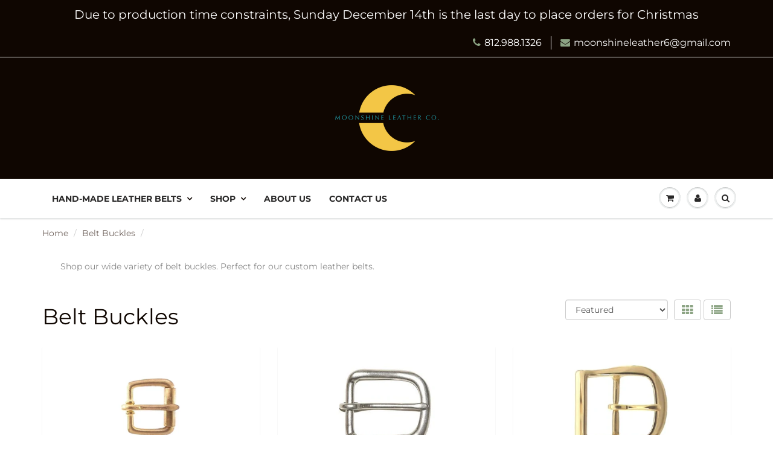

--- FILE ---
content_type: text/css
request_url: https://moonshineleather.com/cdn/shop/t/4/assets/style.css?v=41411296277317600891764018649
body_size: 22652
content:
@font-face{font-family:Montserrat;font-weight:400;font-style:normal;src:url(//moonshineleather.com/cdn/fonts/montserrat/montserrat_n4.81949fa0ac9fd2021e16436151e8eaa539321637.woff2) format("woff2"),url(//moonshineleather.com/cdn/fonts/montserrat/montserrat_n4.a6c632ca7b62da89c3594789ba828388aac693fe.woff) format("woff")}@font-face{font-family:Montserrat;font-weight:400;font-style:normal;src:url(//moonshineleather.com/cdn/fonts/montserrat/montserrat_n4.81949fa0ac9fd2021e16436151e8eaa539321637.woff2) format("woff2"),url(//moonshineleather.com/cdn/fonts/montserrat/montserrat_n4.a6c632ca7b62da89c3594789ba828388aac693fe.woff) format("woff")}@font-face{font-family:Montserrat;font-weight:700;font-style:normal;src:url(//moonshineleather.com/cdn/fonts/montserrat/montserrat_n7.3c434e22befd5c18a6b4afadb1e3d77c128c7939.woff2) format("woff2"),url(//moonshineleather.com/cdn/fonts/montserrat/montserrat_n7.5d9fa6e2cae713c8fb539a9876489d86207fe957.woff) format("woff")}@font-face{font-family:Montserrat;font-weight:400;font-style:italic;src:url(//moonshineleather.com/cdn/fonts/montserrat/montserrat_i4.5a4ea298b4789e064f62a29aafc18d41f09ae59b.woff2) format("woff2"),url(//moonshineleather.com/cdn/fonts/montserrat/montserrat_i4.072b5869c5e0ed5b9d2021e4c2af132e16681ad2.woff) format("woff")}@font-face{font-family:Montserrat;font-weight:400;font-style:italic;src:url(//moonshineleather.com/cdn/fonts/montserrat/montserrat_i4.5a4ea298b4789e064f62a29aafc18d41f09ae59b.woff2) format("woff2"),url(//moonshineleather.com/cdn/fonts/montserrat/montserrat_i4.072b5869c5e0ed5b9d2021e4c2af132e16681ad2.woff) format("woff")}@font-face{font-family:Montserrat;font-weight:700;font-style:normal;src:url(//moonshineleather.com/cdn/fonts/montserrat/montserrat_n7.3c434e22befd5c18a6b4afadb1e3d77c128c7939.woff2) format("woff2"),url(//moonshineleather.com/cdn/fonts/montserrat/montserrat_n7.5d9fa6e2cae713c8fb539a9876489d86207fe957.woff) format("woff")}@font-face{font-family:Montserrat;font-weight:400;font-style:italic;src:url(//moonshineleather.com/cdn/fonts/montserrat/montserrat_i4.5a4ea298b4789e064f62a29aafc18d41f09ae59b.woff2) format("woff2"),url(//moonshineleather.com/cdn/fonts/montserrat/montserrat_i4.072b5869c5e0ed5b9d2021e4c2af132e16681ad2.woff) format("woff")}@font-face{font-family:Montserrat;font-weight:700;font-style:italic;src:url(//moonshineleather.com/cdn/fonts/montserrat/montserrat_i7.a0d4a463df4f146567d871890ffb3c80408e7732.woff2) format("woff2"),url(//moonshineleather.com/cdn/fonts/montserrat/montserrat_i7.f6ec9f2a0681acc6f8152c40921d2a4d2e1a2c78.woff) format("woff")}*{margin:0;padding:0}*,*:before,*:after{box-sizing:border-box;-webkit-box-sizing:border-box;-moz-box-sizing:border-box}html{overflow-y:auto}body{margin:0;padding:0;color:#898989}body,input,textarea,button,select{font-family:Montserrat,sans-serif;font-style:normal;font-weight:400}:focus{outline:none}ul,li{list-style:none;font-size:14px}a{text-decoration:none;color:#8ca484}a:hover{color:#0f0601;text-decoration:none!important}p{margin:0;padding:0;font-size:14px}.np{padding:0}.pr45{padding-right:45px}.m15{margin:15px}.mt10{margin-top:10px}.mt15{margin-top:15px}.mb15{margin-bottom:15px}.mt20{margin-top:20px}.mb20{margin-bottom:20px}.mt30{margin-top:30px}.mb30{margin-bottom:30px!important}.pl10{padding-left:10px}.shopify-section:first-child .mt-30{margin-top:-30px!important}@media (min-width: 769px){.mb20d{margin-bottom:20px}}.no-transition{-webkit-transition:height 0s;-moz-transition:height 0s;-ms-transition:height 0s;-o-transition:height 0s;transition:height 0s}img.zoomImg{background:#fff}.visually-hidden{position:absolute;overflow:hidden;clip:rect(0 0 0 0);height:1px;width:1px;margin:-1px;padding:0;border:0}h1,h2,h3,h4,h5,h6{color:#282727;margin:0 0 13px;font-family:Montserrat,sans-serif;font-style:normal;font-weight:400}h1{font-size:34px;line-height:normal;margin:0;padding:0}h2{font-size:28px;line-height:normal;margin:0;padding:0}h3{font-size:22px;line-height:normal;margin:0;padding:0;font-weight:700}h4{font-size:18px;line-height:normal;margin:0;padding:0;font-weight:700}h5{font-size:14px;line-height:16px;margin:0;padding:0;text-transform:uppercase;font-weight:900}.promo-bar{width:100%;text-align:center;background:#0f0601;padding:10px 0;color:#fff}.promo-bar a{color:#fff!important;border-bottom:1px dashed #ffffff}.promo-bar a:hover{color:#0f0601!important;border-bottom:1px dashed #0f0601}#header{-moz-transition:all .3s;-webkit-transition:all .3s;-o-transition:all .3s}#header .header_top{padding:12px 0;background:#0f0601}#header .top_menu{float:left}#header .top_menu ul{margin:0;padding:0;display:block}#header .top_menu ul li{margin:0;padding:0 15px;display:block;float:left;border-left:1px solid #ffffff}#header .top_menu ul li:first-child{padding-left:0;border-left:none}#header .top_menu ul li:last-child{padding-right:0}#header .top_menu ul li a{margin:0;padding:0;display:block;color:#fff;font-weight:400}#header .top_menu ul li a:hover{color:#0f0601}#header .hed_right{float:right}#header .hed_right ul{margin:0;padding:0}#header .hed_right ul li{margin:0;padding:0 15px;display:block;float:left;border-left:1px solid #ffffff;font-weight:400}#header .hed_right ul li:first-child{padding-left:0;border-left:none}#header .hed_right ul li:last-child{padding-right:0}#header .hed_right ul li a{margin:0;padding:0;display:block;color:#fff}#header .hed_right ul li a:hover{color:#0f0601}#header .hed_right ul li span{color:#8ca484;margin-right:6px}#header span.header-top-text{color:#fff!important}#header span.header-top-text p{display:inline-block;color:#fff!important}#header span.header-top-text a,#header span.header-top-text p a{color:#8ca484!important;display:inline!important}#header span.header-top-text a:hover,#header span.header-top-text p a:hover{color:#0f0601!important}#header .header_bot{border-top:1px solid #ffffff;background:#fff;position:relative;-webkit-box-shadow:0 2px 2px rgba(11,25,28,.12);-moz-box-shadow:0 2px 2px rgba(11,25,28,.12);box-shadow:0 2px 2px #0b191c1f}#header .header_bot .container{position:relative}#header .navbar-brand{font-size:26px;padding:0 15px 0 0}#header a.navbar-brand,#header a.text-logo{color:#fff}#header a.navbar-brand:hover,#header a:hover.text-logo{color:#0f0601}#header a.text-logo{padding:20px 20px 20px 0}#header .navbar-toggle{padding:0;margin-right:0!important}#header .navbar-brand img{padding:10px 0}#header #nav .navbar{margin:0}#header #nav .navbar-toggle .icon-bar{background:#333}#header .navbar{position:relative}#header .navbar .navbar-header{position:relative;z-index:1}#header #nav .wsmenu>ul>li>a{color:#282727}#header #nav .wsmenu>ul>li>a:hover{color:#0f0601}.wsmenu li h5 a{color:#282727;font-size:16px}.wsmenu li h5:hover a{color:#0f0601;display:inline-block}.wsmenu-list>li>a,.megamenu,.wsmenu{background:#fff}.wsmenu>ul>li>a{color:#8ca484;font-weight:600;text-transform:uppercase;font-size:14px}.wsmenu>ul>li:hover>a,.mega_menu .megamenu li>a:hover,.mega_menu .wsmenu-submenu li>a:hover{color:#0f0601}.wsmenu-list li>.wsmenu-submenu,.wsmenu-list li>.megamenu,.wsmenu .wsmenu-list{background:#fff;border-color:#fff}.mega_menu .megamenu li>a,.mega_menu .wsmenu-submenu li>a{font-size:13px!important}.wsmenu-submenu li a{font-size:13px;background:#fff!important}.mega_menu .megamenu li>a,.mega_menu .wsmenu-submenu li>a{color:#8ca484}@media (max-width:768px){#header .header_bot,.wsmenu-list>li>a,.megamenu,.wsmenu,.wsmenu-submenu li a{background:#fff}.wsmenu-list li>.wsmenu-submenu,.wsmenu-list li>.megamenu,.wsmenu .wsmenu-list{background:#fff;border-color:#fff}}@media (min-width: 768px){.megamenu ul li ul li{margin-left:-15px}}@media (max-width: 768px){.wsmenu li h5 a{font-size:14px}}@media (min-width: 769px) and (max-width: 950px){.wsmenu-list>li>a{font-size:12px!important;padding-left:7px;padding-right:7px}.wsmenu-list li a .arrow:after{margin-left:5px;font-size:12px}}.arrow,.wsmenu-click i,.wsmenu-click02 i,.left-arrow{color:#0f0601}.wsmenu-click02 i{margin-top:10px;margin-right:9px}@media (max-width: 768px){.navbar .wsmenu-submenu>li>a{color:#8ca484;font-weight:400;font-size:14px!important}.navbar .wsmenu-submenu>li:hover>a{color:#0f0601}}.wsmenu-submenu .fa{margin-right:20px}.sticky{position:fixed!important;top:0;width:100%;border-top:0;z-index:103}.sticky{-webkit-animation:fadein .2s;-moz-animation:fadein .2s;-ms-animation:fadein .2s;-o-animation:fadein .2s;animation:fadein .2s}.navbar-right .dropdown-grid .dropdown-toggle{z-index:1}@keyframes fadein{0%{opacity:.5}to{opacity:1}}@-moz-keyframes fadein{0%{opacity:.5}to{opacity:1}}@-webkit-keyframes fadein{0%{opacity:.5}to{opacity:1}}@-ms-keyframes fadein{0%{opacity:.5}to{opacity:1}}@-o-keyframes fadein{0%{opacity:.5}to{opacity:1}}.navbar .navbar-nav>li.dropdown-grid.open>.dropdown-grid-wrapper>.dropdown-menu{display:block;right:auto;direction:ltr}.navbar .navbar-nav.navbar-left>li.dropdown-grid>.dropdown-grid-wrapper.dropdown-menu-right,.navbar .navbar-nav.navbar-right>li.dropdown-grid>.dropdown-grid-wrapper{direction:rtl;float:right}.navbar .navbar-nav>li:not(.dropdown-onhover):not(.dropdown-short)[class*=dropdown-]{position:static}.hidden-mu{display:none}.fixed-search{max-width:220px;margin:0 auto!important}#header .fixed-search .search_menu .search_box .txtbox{height:36px}#header .fixed-search .search_menu .search_box button{top:3px}#header #nav .navbar-nav>li>.fixed-search{padding-left:8px;padding-right:8px}.fixed-search{padding-top:12px;padding-bottom:12px}#header .navbar-toggle.mobile-cart-button{margin-right:0;margin-left:.5em;padding:9px 0 8px;color:#333}#header .navbar-toggle.mobile-cart-button .icons{margin:0;padding:0;display:block;background-color:#fff;width:30px;height:30px;position:relative;text-align:center;line-height:30px;border-radius:50%;box-shadow:0 1px #c9cbcb,inset 0 1px #fff;-moz-transition:color .3s;-webkit-transition:color .3s;-o-transition:color .3s;transition:color .3s}#header .navbar-toggle.mobile-cart-button .icons:before{content:"";display:block;position:absolute;top:-3px;left:-3px;bottom:-3px;right:-3px;z-index:-1;border-radius:50%;background-color:#edefef;-webkit-box-shadow:0 1px #fff,inset 0 1px #c9cbcb;-moz-box-shadow:0 1px #fff,inset 0 1px #c9cbcb;box-shadow:0 1px #fff,inset 0 1px #c9cbcb}#header #nav .caret{color:#8ca484}#header #nav .navbar-nav>li>a{color:#282727;display:block;font-size:14px;line-height:32px;text-shadow:none;font-weight:600;text-transform:uppercase;background:transparent}#header #nav .navbar-nav>li>a:hover{background:transparent;border:none;color:#0f0601}#main_navbar li:hover>a{background:none;border:none}#header #nav .navbar:not(.no-border) .navbar-nav>li.dropdown-grid>.dropdown-grid-wrapper>.dropdown-menu,#header #nav .navbar:not(.no-border) .navbar-nav>li[class*=dropdown]>.dropdown-menu{border-top:1px solid #ecefef}#header #nav .navbar:not(.no-border) .navbar-nav>li.dropdown-full>.dropdown-menu{margin-left:0;margin-right:0}#header #nav .navbar h5{padding-top:0;padding-bottom:5px;margin-bottom:10px}#header #nav .navbar .dropdown-menu h5{color:#282727}#header #nav .navbar .dropdown-menu li>a{padding:5px 15px 5px 0;color:#8ca484}#header #nav .navbar .dropdown-menu li>a:hover{color:#0f0601}#header #nav ul.navbar-right li>a{padding-left:8px;padding-right:8px}#header #nav .navbar .navbar-nav{margin-top:0}#header #nav .navbar-brand{display:table}#header #nav .navbar .navbar-nav>li>a.dropdown-toggle>span.icons>i,#header #nav .navbar .navbar-nav>li>a.dropdown-toggle>div.cart-icon>i,#header #nav .navbar-header a>span.icons>i,#header #nav .navbar .navbar-header>a>div.cart-icon>i{line-height:30px;height:30px;width:30px}#header #nav .navbar .navbar-nav>li>a.dropdown-toggle>span.icons,#header #nav .navbar .navbar-nav>li>a.dropdown-toggle>div.cart-icon,#header #nav .navbar-header a>span.icons,#header #nav .navbar .navbar-header>a>div.cart-icon{margin:0;padding:0;display:block;background-color:#fff;width:30px;height:30px;position:relative;text-align:center;line-height:30px;border-radius:50%;box-shadow:0 1px #c9cbcb,inset 0 1px #fff;-moz-transition:color .3s;-webkit-transition:color .3s;-o-transition:color .3s;transition:color .3s}#header #nav .navbar .navbar-nav>li>a.dropdown-toggle>span.icons:before,#header #nav .navbar .navbar-nav>li>a.dropdown-toggle>div.cart-icon:before,#header #nav .navbar-header a>span.icons:before,#header #nav .navbar .navbar-header>a>div.cart-icon:before{content:"";display:block;position:absolute;top:-3px;left:-3px;bottom:-3px;right:-3px;z-index:-1;border-radius:50%;background-color:#edefef;-webkit-box-shadow:0 1px #fff,inset 0 1px #c9cbcb;-moz-box-shadow:0 1px #fff,inset 0 1px #c9cbcb;box-shadow:0 1px #fff,inset 0 1px #c9cbcb}.navbar-header a.navbar-cart{color:#282727}.navbar-header a:hover.navbar-cart{color:#8ca484}.cart-icon .count{font-size:10px;font-family:sans-serif;position:absolute;min-width:1.8em;height:1.8em;line-height:1.8em;color:#fff;text-align:center;border-radius:50%;right:-5px;top:-10px;z-index:1;background:#8ca484}#header #nav .nav .open>a,.nav .open>a:focus,.nav .open>a:hover{background:transparent!important;border:none}html #header .right_menu{z-index:33}#header .right_menu{padding:0;margin:0 15px 0 0;position:absolute;top:17px;right:0}#header .right_menu>ul{margin:0;padding:0;display:block}#header .right_menu>ul>li{margin:0 5px;padding:0;display:block;float:left}#header .right_menu>ul>li:last-child{margin-right:0}#header .right_menu>ul>li:first-child{margin-left:0}#header .right_menu>ul>li:first-child a span{font-size:15px}#header .right_menu>ul>li>a{padding:0;display:block;background-color:#fff;margin:0 0 0 10px;width:30px;height:30px;position:relative;line-height:30px;border-radius:50%;box-shadow:0 1px #c9cbcb,inset 0 1px #fff;text-align:center}#header .right_menu ul li,#header .right_menu>ul>li>a span,.social ul li a{-moz-transition:all .3s;-webkit-transition:all .3s;-o-transition:all .3s}#header .right_menu>ul>li>a :after{content:"";display:block;position:absolute;top:-3px;left:-3px;bottom:-3px;right:-3px;z-index:-1;border-radius:50%;background-color:#fff;-webkit-box-shadow:0 1px #fff,inset 0 1px #c9cbcb;-moz-box-shadow:0 1px #fff,inset 0 1px #c9cbcb;box-shadow:0 1px #fff,inset 0 1px #c9cbcb}#header .right_menu>ul>li>a span{font-size:15px;line-height:30px;color:#282727}#header .right_menu>ul>li>a span:hover{color:#8ca484}#header .menu_c{margin:0;padding:0;z-index:99;max-height:500px;overflow-y:scroll}#header .acc_menu,#header .search_menu{overflow-y:hidden}#header .menu_c .menu_title{padding:15px 25px;border-bottom:1px solid #efefef}#header .menu_c h4{font-size:20px;line-height:24px;color:#282727;font-weight:700;margin:0;padding:0}#header .menu_c .login_frm p{margin-top:20px}#header .cart_menu .cart_row{display:table;margin:0;padding:0;width:100%}#header .cart_menu .cart_row div.empty-cart{padding:20px 0;text-align:center}#header .cart_menu ul{display:table-row}#header .cart_menu ul li{border-bottom:1px solid #efefef;display:table-cell;vertical-align:middle;overflow:hidden;margin:0;padding:15px 0;float:none}#header .cart_menu ul li .pro_img{width:80px;height:auto;padding:4px;border:1px solid #efefef}#header .cart_menu ul li .pro_img img{display:block;width:100%;height:100%;background:#dcdcdc}#header .cart_menu ul li .price{font-size:14px;color:#282727;font-weight:900;margin:0;padding:0;line-height:20px;float:left}#header .cart_menu ul li .del_btn{width:30px;height:30px;display:block;float:right;background:url(delete_icon.png) no-repeat center center;cursor:pointer}#header .cart_menu ul li:nth-child(1){width:22%;padding-left:25px}#header .cart_menu ul li:nth-child(2){width:52%}#header .cart_menu ul li:nth-child(3){width:26%;padding-right:25px}#header .cart_menu .checkout_row{padding:25px}#header .cart_menu .checkout_row p{font-size:14px;line-height:40px;color:#898989;font-weight:400;margin:0;padding:0;float:left}#header .cart_menu .checkout_row p .fa-clock-o{color:#fb5700;line-height:30px;font-size:16px;margin-right:9px}#header .cart_menu .checkout_row .btn_c{margin:0;float:right}#header .cart_menu .checkout_row .checkout_btn{width:121px;height:40px;margin-right:10px;font-size:14px;line-height:40px;color:#fff;display:block;float:right;font-weight:700;background:#70635d;border-radius:18px;border:none;text-align:center;cursor:pointer;position:relative;-moz-transition:all .5s;-webkit-transition:all .5s;-o-transition:all .5s}#header .cart_menu .checkout_row .checkout_btn:hover,#header .cart_menu .checkout_row .checkout_btn:active{background-color:#0f0601;text-decoration:none;color:#fff}#header .acc_menu h4{float:left}#header .acc_menu .login_frm{padding:0 25px}#header .acc_menu a.sign_up{margin:0;font-size:14px;line-height:24px;color:#8ca484;display:block;font-weight:900;float:right}#header .acc_menu a.sign_up:hover{color:#0f0601}#header .acc_menu .txtbox{margin:20px 0 0;padding:0 15px 0 18px;width:100%;height:30px;display:block;border:1px solid #d7dbdb;border-radius:15px;font-size:14px;color:#898989;font-weight:400}#header .acc_menu .remember{font-size:14px;line-height:18px;color:#898989;margin:0;padding:0}#header .acc_menu .remember .btn_c{margin-left:auto;margin-right:auto}#header .acc_menu .signin_btn{margin:18px 0;width:100%;height:35px;line-height:35px}#header .acc_menu .forgot{padding:10px 25px;border-top:1px solid #efefef}#header .acc_menu .forgot span{font-size:14px;line-height:16px;color:#898989;margin:0;padding:0;display:block;float:left}#header .acc_menu .forgot a{font-size:14px;line-height:16px;color:#8ca484;padding:0 7px;margin:0;display:block;float:left}#header .acc_menu .forgot a.name{border-left:1px solid #ccc}#header .search_menu .search_box{position:relative}#header .search_menu .search_box .txtbox{width:100%;height:35px;border-radius:18px;font-size:14px;color:#898989;padding:0 35px 0 18px;border:1px solid #d7dbdb}#header .search_menu .search_box button{position:absolute;right:18px;top:2px;padding:0}#header .search_menu .search_box button span{font-size:12px;color:#d7dbdb;line-height:30px}.banner{padding:190px 0;background:#dcdcdc}.banner .banner{width:920px;height:420px;text-align:center;margin:0 auto;padding:90px 0 0;background:#f5f5f5}.banner h2{line-height:38px;font-weight:400;margin:0 0 30px;padding:0;text-transform:uppercase}.banner h4{line-height:27px;margin:28px 0 0}.banner h4 p{line-height:27px;margin:28px 0 0;font-weight:400}.banner h5 p{line-height:27px;margin:0;padding:0;font-weight:400;text-transform:none}.banner p{line-height:27px;margin:0;padding:0;font-weight:400}.banner .line_1{width:200px;height:2px;margin:0 auto}.btn_c{height:40px;font-size:14px;line-height:40px;color:#fff;display:block;margin:30px auto 0;padding:0 20px;font-weight:700;max-width:250px;background:#8ca484;border-radius:18px;border:none;text-align:center;cursor:pointer;position:relative;-moz-transition:all .3s;-webkit-transition:all .3s;-o-transition:all .3s}.btn_c:hover{background-color:#0f0601;text-decoration:none;color:#fff;-moz-transition:all .3s;-webkit-transition:all .3s;-o-transition:all .3s}.btn_c:active{background-color:#8ca484;text-decoration:none;color:#fff}.banner_nav{padding-top:10px}.banner_nav .banner_nav_left{float:left;padding:3px 0}.banner_nav a{padding:0;display:block;background-color:#fff;float:left;margin:0 0 0 10px;width:30px;height:30px;position:relative;line-height:30px;border-radius:50%;box-shadow:0 1px #c9cbcb,inset 0 1px #fff;text-align:center}.banner_nav a:before{content:"";display:block;position:absolute;top:-3px;left:-3px;bottom:-3px;right:-3px;z-index:-1;border-radius:50%;background-color:#edefef;-webkit-box-shadow:0 1px #fff,inset 0 1px #c9cbcb;-moz-box-shadow:0 1px #fff,inset 0 1px #c9cbcb;box-shadow:0 1px #fff,inset 0 1px #c9cbcb}.banner_nav a.prev .fa-chevron-left{line-height:30px;font-size:14px;color:#282727}.banner_nav a:hover.prev .fa-chevron-left{color:#8ca484}.banner_nav a.next .fa-chevron-right{line-height:30px;font-size:14px;color:#282727;margin-left:2px}.banner_nav a:hover.next .fa-chevron-right{color:#8ca484}.banner_nav ul{margin:0;padding:6px 0;float:left;display:block}.banner_nav ul li{margin:0 5px;padding:0;float:left;display:block}.banner_nav ul li a{width:15px;height:15px;display:block}.banner_nav ul li.active a,.banner_nav ul li a:hover{background-color:#8ca484}.home-slider ul.slides{margin-bottom:0}.home-slider .flex-control-nav{float:left;max-width:80%}.home-slider .left.flex-caption{left:0!important;margin-left:0!important}.home-slider .left .banner .line_1{margin-left:0}.home-slider .left .banner{text-align:left!important}.home-slider .right.flex-caption{right:0!important;left:auto!important;max-width:none;margin-right:0!important}.home-slider .right .banner .line_1{margin-right:0}.home-slider .right .banner{text-align:right!important;padding-right:20px}.home-slider .banner{width:100%;position:absolute;top:50%;transform:translateY(-50%);-webkit-animation:slideIn;-moz-animation:slideIn;-o-animation:slideIn;animation:slideIn;-webkit-animation-duration:2s;-moz-animation-duration:2s;-o-animation-duration:2s;animation-duration:2s}.home-slider .banner_overlay{margin:0 auto;display:inline-block;padding:25px 4.5%}.home-slider .flex-caption .banner{padding:0 30px}.home-slider .flex-caption{width:100%;height:100%}@media screen and (max-width: 768px){.home-slider .right .banner{text-align:right!important}.home-slider .left .banner{text-align:left!important}}@media screen and (max-width: 420px){.home-slider .banner_overlay{padding:5px}}@media screen and (max-width: 500px){.home-slider .flex-caption .banner{padding:0}}.image-slide-link{display:block}#content{background-color:#fff;padding:30px 0 50px}#content .box{position:relative;border:5px solid #fff;border-radius:5px}.red5{border-radius:5px}#content .hg_510{height:510px}#content .hg_310{height:310px}.fa-arrow-circle-right{color:#abbda5!important;font-size:14px;margin-left:6px;line-height:27px}.fa-arrow-circle-right:hover{text-decoration:none}#content .h_row_content:first-child{margin-top:0;padding-top:0}#content .h_row_1 .promo-overlay,#content .h_row_2 .promo-overlay{background:#f5f5f5cc;padding:20px 5px}#content .h_row_1 a.div-link .box,#content .h_row_2 a.div-link .box{border-color:#fff}#content .h_row_1{margin:30px 0}#content .h_row_2{margin-bottom:30px}.ideas-hover figure{display:block}#content .h_row_1 p{line-height:27px;color:#000!important}#content .h_row_1 a.div-link,#content .h_row_2 a.div-link{color:#000!important}#content .h_row_1 h2,#content .h_row_1 h2 p{padding-bottom:10px;font-size:30px;line-height:34px}#content .h_row_1 .box_1 .box_inn,#content .h_row_1 .box_2 .box_inn,#content .h_row_1 .box_3 .box_inn{position:absolute;left:40px;right:40px;text-align:center;z-index:3}#content .h_row_1 .box_1 h2,#content .h_row_1 .box_2 h2,#content .h_row_1 .box_3 h2,#content .h_row_1 .box_1 p,#content .h_row_1 .box_2 p,#content .h_row_1 .box_3 p{text-align:center}#content .h_row_2 .box_1 p,#content .h_row_2 .box_2 p,#content .h_row_2 .box_3 p{line-height:21px;font-size:14px}#content .h_row_2 .box_1 .box_inn,#content .h_row_2 .box_2 .box_inn,#content .h_row_2 .box_3 .box_inn{position:absolute;padding:0;z-index:3;left:10px;right:10px;text-align:center}#content .h_row_2 .box_1 h5,#content .h_row_2 .box_2 h5,#content .h_row_2 .box_3 h5{padding-bottom:15px}#content .h_row_2 p{color:#000!important;line-height:24px}#content .h_row_3{padding:30px 0 0;text-align:center}#content .h_row_3 h2,#content .h_row_4 h3{color:#0f0601}#content .h_row_3 .btn_c{z-index:9;background:#8ca484;color:#fff}#content .h_row_3 .btn_c:hover{background:#0f0601}#content .h_row_3 p{line-height:30px;padding:40px 0 0;font-size:18px;color:#fff}#content .h_row_3 .thumb{text-align:center;margin-top:30px}#content .h_row_3 .thumb img{max-width:100%;height:auto;vertical-align:top}#content .h_row_4{margin-top:30px;overflow:hidden}#content .h_row_4 h3{line-height:30px;float:left}#content .h_row_4 p{color:#fff}#content .h_row_4 a{color:#70635d}#content .h_row_4 a:hover{color:#0f0601}#content .main_box:hover .box_1 a.more_btn,#content .main_box:hover .box_1 a.cart_btn_1{color:#fff}#content .h_row_4 .cont{float:right}#content .h_row_4 a.flex-next,#content .h_row_4 a.flex-prev{padding:0;display:block;background-color:#fff;float:left;margin:0 0 0 10px;width:30px;height:30px;position:relative;line-height:30px;border-radius:50%;box-shadow:0 1px #c9cbcb,inset 0 1px #fff;text-align:center}#content .main_box{border:5px solid #fff;border-radius:5px;box-shadow:0 2px 2px #0b191c1a}#content .main_box .box_1{width:100%;background:#fff;position:relative;overflow:hidden;text-align:center}#content .collection-list .main_box .box_1{background:#fff}#content .main_box .box_1 .list-image{padding:30px 0;margin:0 auto;height:260px;display:flex;align-items:center;justify-content:center;height:100%}#content .main_box .box_1 .list-image img{padding:0!important;width:100%}#content .main_box .box_1 .list-image>a{width:100%;height:100%;position:relative}#content .collection-list.search-result-list-view .main_box .box_1 .list-image{height:200px}#content .main_box .box_1 .on-sale,#content .main_box .box_1 .sold-out{color:#fff;border-radius:5px;display:block;font-size:13px;padding:1px 4px;position:absolute;right:0;text-align:center;text-transform:uppercase;top:0;min-width:55px;width:auto;z-index:3}#content .main_box .box_1 .on-sale{height:35px;line-height:35px;background-color:#8ca484;color:#fff}#content .main_box .box_1 .sold-out{height:35px;min-width:75px;width:auto;line-height:35px;background-color:#666;color:#fff}#content .main_box .box_1 img{width:auto;max-width:100%;height:auto;max-height:250px;margin:0 auto}#content .main_box .desc{padding:15px 10px;background:#fff}#content .main_box .desc h5{min-height:40px}#content .main_box .desc h5 a{color:#8ca484}#content .main_box .desc h5 a:hover{color:#0f0601}#content .main_box .desc p{font-size:14px;color:#898989;padding:7px 0 14px}#content .main_box .desc .price,#content .main_box .box_1 .product-details .price,.mfp-content span.money{font-size:16px;line-height:20px;color:#282827;font-weight:700}#content .main_box .desc .price span.compare-price,#content .main_box .box_1 .product-details span.compare-price{color:#ccc;text-decoration:line-through;margin-left:5px;font-size:14px;font-weight:400;display:inline-block}#content .main_box .box_1 .product-image{position:relative}#content .main_box .box_1 .overlay{position:absolute;top:0;left:0;right:0;bottom:0;background:#0332441a;opacity:0;-moz-transition:all .5s;-webkit-transition:all .5s;-o-transition:all .5s}#content .main_box .box_1 a.cart_btn_1,#content .main_box .box_1 input.cart_btn_1,#content .main_box .box_1 a.more_btn{margin:0 auto;width:80%;top:-40px;max-width:200px;left:50%;transform:translate(-50%);-moz-transition:all .3s;-webkit-transition:all .3s;-o-transition:all .3s}#content .main_box .box_1 a.info_btn{width:80%;max-width:200px;height:40px;font-size:14px;line-height:40px;color:#fff;display:block;margin:0 auto;font-weight:700;background:#70635d;border-radius:18px;border:none;text-align:center;cursor:pointer;position:relative}#content .submit-form a.info_btn,#content .cart_c .cart_btn a.info_btn,#content .submit-form input.info_btn,#content .frm .frm_bot input.info_btn,.cart_menu a.info_btn{width:auto;height:40px;font-size:14px;line-height:40px;color:#fff;display:inline-block;padding:0 20px;margin:0 0 0 10px;font-weight:700;background:#70635d;text-decoration:none;border-radius:18px;border:none;text-align:center;cursor:pointer;position:relative;-moz-transition:all .3s;-webkit-transition:all .3s;-o-transition:all .3s}#content .submit-form input.info_btn{margin-top:20px}#content .main_box .box_1 a.info_btn:hover,#content .submit-form input.info_btn:hover,#content .frm .frm_bot input.info_btn:hover,.cart_menu a.info_btn:hover{background:#0f0601;-moz-transition:all .3s;-webkit-transition:all .3s;-o-transition:all .3s}#content .calculate .btn_c{margin:10px auto}#content .cart_c .cart_btn a.info_btn{margin:0;float:left}#content .cart_c .additional-checkout{clear:both;float:right;margin-top:30px}@media (min-width: 501px){.additional-checkout .amazon-payments-pay-button{margin:0 0 0 10px!important}}#content .collection-list .main_box .box_1 a.info_btn{width:auto;max-width:200px;margin-top:15px}#content .main_box:hover .overlay{opacity:1}#content .main_box.quick-view-overlay:hover a.cart_btn_1,#content .main_box.quick-view-overlay:hover input.cart_btn_1,#content .main_box.quick-view-overlay:hover .box_1 a.more_btn{top:50%;transform:translate(-50%,-50%)}#content .main_box:hover .box_1 a.more_btn{margin:95px auto 10px}#content a.info_btn,#content .main_box .box_1 a.cart_btn_1,#content .main_box .box_1 input.cart_btn_1,#content .main_box .box_1 a.more_btn{-moz-transition:all .3s;-webkit-transition:all .3s;-o-transition:all .3s}#content a.info_btn:hover,#content .submit-form a.info_btn:hover,#content .cart_btn a.info_btn:hover{background:#0f0601;-moz-transition:all .3s;-webkit-transition:all .3s;-o-transition:all .3s;text-decoration:none}#content .main_box .box_1 img{-moz-transition:all .3s;-webkit-transition:all .3s;-o-transition:all .3s}#content .main_box .box_1 .product-details{margin:30px 0;border-left:1px solid #efefef;padding-left:30px}#content .main_box .box_1 .product-details p{color:#898989;font-size:14px;line-height:16px;padding:7px 0 14px}#content .main_box .box_1 .product-details .btn_c{display:inline-block;margin-right:10px}#content .product_c .main_box{-moz-transition:all .5s;-webkit-transition:all .5s;-o-transition:all .5s;background:#fff;margin:0 15px}#content .product_c .featured-products .main_box{margin:0 15px}#content .product_c .collection-list .main_box{margin:0 15px 30px}#content .h_row_4 .carosel{padding-top:30px}#content .search_result .main_box{margin-bottom:30px}#content .search_result .main_box .box_1 a.info_btn{width:auto}#content .search_result .main_box .box_1{background:#fff}.owl-theme .owl-nav{position:absolute;right:-24px;text-align:right;top:-60px;width:105px}.owl-theme .owl-nav [class*=owl-]{width:25px;background:#8ca484;float:left;color:#fff;border:none}.owl-theme .owl-nav [class*=owl-]:hover,.owl-theme .owl-dots .owl-dot.active span,.owl-theme .owl-dots .owl-dot:hover span{background:#0f0601}.owl-theme .owl-nav .disabled{opacity:0}#content .h_row_5{margin-top:30px;overflow:hidden}#content .h_row_5 h3{line-height:30px;float:left}#content .h_row_5 .instafeed{list-style:none;padding:0;margin:30px 0 0 -25px}#content .h_row_5 .instafeed img,#content .h_row_5 .instafeed video{max-width:100%;height:auto;margin-bottom:25px}.instafeed>.clear:nth-child(4n+1):before{content:"";display:table;clear:both}#content .home_recentpost .blog_blk .read-more a{margin:10px auto 20px;max-width:180px}#content .home_recentpost h2 a{color:#282727}#content .home_recentpost h2 a:hover{text-decoration:none;color:#0f0601}#content .videoWrapper{position:relative;padding-bottom:54.1%;padding-top:2.2%;height:0}#content .home-cta-bg{padding:0;background-repeat:no-repeat;background-position:50% 50%;-webkit-background-size:cover;-moz-background-size:cover;-o-background-size:cover;background-attachment:fixed;color:#9a9a9a;font-size:18px}#content .home-newsletter-bg{padding:0;background-repeat:no-repeat;background-position:50% 50%;-webkit-background-size:cover;-moz-background-size:cover;-o-background-size:cover;background-attachment:fixed;color:#fff;font-size:18px}.cta-overlay{padding:40px 0}.remove_item_button{color:#000;opacity:.4;font-size:11px;padding-top:10px;display:block;text-transform:uppercase}#content .home_collection .main_box .box_1 svg,#content .featured-products .main_box .box_1 svg{display:inline-block;max-width:100%;max-height:100%;position:relative;top:50%;-moz-transform:translateY(-50%);-webkit-transform:translateY(-50%);transform:translateY(-50%);width:auto;height:auto;margin:0 auto;vertical-align:middle}#content .home_collection .main_box:hover .box_1 svg,#content .featured-products .main_box:hover .box_1 svg{-moz-transform:translateY(-50%) scale(1.2);-webkit-transform:translateY(-50%) scale(1.2);transform:translateY(-50%) scale(1.2)}#content .h_row_5 .intagram-placeholder svg{width:100%;height:100%;border:1px solid black;border-radius:5px}#content .h_row_5 .intagram-placeholder{padding:0!important;overflow:hidden;position:relative;border-left:15px solid #ffffff;border-bottom:15px solid #ffffff}.no-padding{padding:0!important}.homepage-video-icon{display:block;width:100px;outline:none!important;margin:0 auto;opacity:1;-webkit-transition:opacity .2s ease-out;-moz-transition:opacity .2s ease-out;-ms-transition:opacity .2s ease-out;-o-transition:opacity .2s ease-out;transition:opacity .2s ease-out}.homepage-video-icon svg{border:none;fill:#fff}.homepage-video-icon:hover{opacity:.75}.text-center{text-align:center!important}.text-left{text-align:left!important}.text-right{text-align:right!important}.mb60{margin-bottom:60px}.pl-pr-15{padding-left:15px!important;padding-right:15px!important}.text-left .homepage-video-icon{float:left}.text-right .homepage-video-icon{float:right}.instagram-grid{margin-left:-15px}.instagram-image{background-size:cover;background-position:center center;overflow:hidden;position:relative;border-left:15px solid #ffffff;border-bottom:15px solid #ffffff}@media (max-width: 414px){.instagram-image.col-xs-6,.intagram-placeholder.col-xs-6{height:47vw;max-height:550px}.instagram-image.col-xs-4,.intagram-placeholder.col-xs-4{height:31vw}.instagram-image.col-xs-3,.intagram-placeholder.col-xs-3{height:23vw}.instagram-image.col-xs-3 i,.intagram-placeholder.col-xs-3 i{font-size:26px;width:25px;height:25px;top:35%}.home_collection .product_c .main_box .box_1{height:130px!important}}@media (min-width: 415px) and (max-width: 767px){.instagram-image.col-xs-6,.intagram-placeholder.col-xs-6{height:48vw}.instagram-image.col-xs-4,.intagram-placeholder.col-xs-4{height:32vw}.instagram-image.col-xs-3,.intagram-placeholder.col-xs-3{height:24vw}.instagram-image.col-xs-3 i,.intagram-placeholder.col-xs-3 i{font-size:26px;width:25px;height:25px;top:35%}.home_collection .product_c .main_box .box_1{height:230px!important}}@media (min-width: 768px) and (max-width: 992px){.instagram-image.col-sm-6,.intagram-placeholder.col-sm-6{height:48vw;max-height:550px}.instagram-image.col-sm-4,.intagram-placeholder.col-sm-4{height:32vw;max-height:350px}.instagram-image.col-sm-3,.intagram-placeholder.col-sm-3{height:24vw;max-height:250px}.home_collection .product_c .main_box .box_1{height:200px!important}}@media (min-width: 992px){.col-md-15{width:20%;float:left}.instagram-image.col-md-6,.intagram-placeholder.col-xs-6{height:50vw;max-height:550px}.instagram-image.col-md-4,.intagram-placeholder.col-md-4{height:33vw;max-height:350px}.instagram-image.col-md-3,.intagram-placeholder.col-md-3{height:25vw;max-height:250px}.instagram-image.col-md-15,.intagram-placeholder.col-md-15{height:20vw;max-height:200px}.instagram-image.col-md-2,.intagram-placeholder.col-md-2{height:16vw;max-height:150px}.instagram-image.col-md-2 i,.intagram-placeholder.col-md-2 i{top:37%}}.instagram-grid a i{font-size:40px;color:#fff;top:40%;position:relative;z-index:200;bottom:5px;width:35px;height:35px;left:50%;margin-left:-12px;opacity:0;-webkit-transition:all .2s ease-out;-moz-transition:all .2s ease-out;-ms-transition:all .2s ease-out;-o-transition:all .2s ease-out;transition:all .2s ease-out}.instagram-grid .intagram-placeholder i{position:absolute}.instagram-grid a:hover i{opacity:1}.instagram-grid a:after{content:"";background-color:#000;position:absolute;opacity:0;top:0;left:0;right:0;bottom:0;z-index:100;-moz-transition:all .3s;-webkit-transition:all .3s;-o-transition:all .3s}.instagram-grid a:hover:after{opacity:.5;-moz-transition:all .3s;-webkit-transition:all .3s;-o-transition:all .3s}.col-xs-15,.col-sm-15,.col-md-15,.col-lg-15{position:relative;min-height:1px;padding-right:10px;padding-left:10px}.home_collection .product_c .main_box,.collection-grid .main_box{margin:0!important}@media handheld,only screen and (min-device-width : 320px) and (max-device-width : 1024px){#content .home-cta-bg,#content .home-newsletter-bg,#content .home-video{background-attachment:scroll!important;background-position:center center!important}}#content .home-cta-bg h2 p{padding-top:0!important}#content .home_recentpost .tag_c ul{float:none;display:block;width:100%;text-align:center}#content .home_recentpost .tag_c ul li span{display:inline-block;float:none}#content .home_recentpost .tag_c ul li{padding:0;width:50%}#content .videoWrapper iframe{position:absolute;top:0;left:0;width:100%;height:100%}#content .home-video{padding:0;background-repeat:no-repeat;background-position:50% 50%;background-size:cover;background-attachment:fixed}#content .video-overlay{padding:0}#content .home-video h4 p{font-weight:400}#content .home_product .flex-control-nav{display:none}@media screen and (min-width: 992px){#content .home_product .slider_1{height:calc(100% - 30px);margin:0 0 30px;position:relative;width:100%}#content .home_product .slider_1 #image-block{position:absolute;top:50%;max-height:100%;max-width:100%;-moz-transform:translateY(-50%);-webkit-transform:translateY(-50%);transform:translateY(-50%);left:0}}#content .home_recentpost,#content .home-single-product{padding-top:30px}#content .home_collection .box_1 img{display:inline-block;max-width:100%;max-height:100%;position:relative;top:50%;-moz-transform:translateY(-50%);-webkit-transform:translateY(-50%);transform:translateY(-50%)}#content .home_collection .main_box:hover .box_1 img{-moz-transform:translateY(-50%) scale(1.2);-webkit-transform:translateY(-50%) scale(1.2);transform:translateY(-50%) scale(1.2)}#content .title{padding:30px 0 25px}#content .title h1,#content .title h2{float:left;color:#0f0601}#content .title .title_right{float:right}#content .title .title_right .next-prev{margin-top:15px}#content .blog-next-prev{margin-top:15px;float:right}#content .title .title_right .next-prev a,#content .blog-next-prev a{padding:0 5px;color:#70635d}#content .title .title_right .next-prev a:hover,#content .blog-next-prev a:hover{color:#0f0601}#content .title .title_right .next-prev a .fa,#content .blog-next-prev a .fa{padding:0 3px}#content .title .rss{width:86px;height:35px;text-align:center;font-size:14px;line-height:33px;color:#282727;font-weight:400;background:url(rounded_box.png) no-repeat center center;display:block}#content .title .rss:hover{text-decoration:none}#content .title .rss span{line-height:35px;color:#fc6d22;font-size:14px;margin-right:8px}#content .blog_c .masonry-post{padding-left:0!important}#content .blog_blk{background:#fff;position:relative;box-shadow:0 2px 2px #0b191c1a;margin:0 0 30px;padding:0;border-radius:5px}#content .blog_blk .box img{width:100%;height:auto}#content .blog_blk .rounded_box{width:76px;height:76px;border:3px solid #fff;border-radius:50%;position:absolute;bottom:-38px;right:20px;background:#dcdcdc;z-index:5}#content .blog_blk .read-more .btn_c{margin:10px auto 20px;max-width:180px}#content .blog_blk .blog_desc_inn{padding:25px 0}#content .blog_blk .blog_desc_inn h5{margin:0 0 20px}#content .blog_blk .blog_desc_inn p{font-size:14px;line-height:24px;color:#898989;margin:0;padding:0 30px 0 25px;font-weight:400;font-style:italic;font-family:Georgia,Times New Roman,Times,serif;border-left:4px solid #8ca484;position:relative}#content .blog_blk .blog_desc_inn p span.fa-quote-right{font-size:24px;line-height:28px;color:#70635d;position:absolute;top:0;right:0}#content .blog_blk .post_com{padding:65px 25px 30px;margin:0;border-top:1px solid #efefef}#content .blog_blk .post_com .user_img{margin:0 25px 0 0;float:left;width:70px;height:70px;display:block;background:#dcdcdc;border-radius:50%}#content .blog_blk .post_com .com_desc{overflow:hidden}#content .blog_blk .post_com .com_desc h5{text-transform:none}#content .blog_blk .post_com .com_desc p{font-size:14px;line-height:21px;color:#898989;padding:10px 0}#content .blog_blk .post_com .com_desc ul{margin:0;padding:0;display:block}#content .blog_blk .post_com .com_desc ul li{float:left;margin:0 5px;padding:0}#content .blog_blk .post_com .com_desc ul li a{width:40px;height:40px;display:block;text-align:center;border:1px solid #d7dbdb;border-radius:50%}#content .blog_blk .post_com .com_desc ul li a span{font-size:18px;color:#898989;line-height:40px}#content .blog_blk .post_com .com_desc ul li:first-child{margin-left:0}#content .blog_blk .post_com .com_desc ul li:last-child{margin-right:0}#content .comment_c{background:#fff;position:relative;box-shadow:0 2px 2px #0b191c1a;padding:0;border-radius:5px}#content .comment_c h5.sub_title{padding:0 0 0 25px;line-height:50px;border-bottom:1px solid #efefef}#content .comment_c h5.sub_title strong{font-weight:400;margin-left:14px}#content .comment_c .com_list ul{margin:0;padding:0}#content .comment_c .com_list ul li{margin:0;padding:25px 25px 35px;border-bottom:1px solid #efefef}#content .comment_c .com_list ul li.comment_replay{padding-left:70px}#content .comment_c .com_list ul li .user_img{float:left;margin:0 30px 0 0;width:70px;height:70px;border-radius:50%}#content .comment_c .com_list ul li .com_desc{overflow:hidden}#content .comment_c .com_list ul li h5{float:left;margin:0;text-transform:none}#content .comment_c .com_list ul li .datetxt{font-size:14px;line-height:16px;color:#898989;margin:0;padding:0 0 0 22px;float:left}#content .comment_c .com_list ul li .fa{font-size:14px;line-height:16px;color:#d7dbdb;margin-right:6px}#content .comment_c .com_list ul li .replay{font-size:14px;line-height:16px;color:#898989;margin:0;padding:0;float:right}#content .comment_c .com_list ul li p{font-size:14px;line-height:21px;color:#898989;font-weight:400;padding:10px 0 0;margin:0}#content .frm{padding:0 25px 30px}#content .sfbox .frm{padding:0}#content .frm .lbltxt,#content .sidebar .lbltxt{font-size:14px;line-height:16px;color:#898989;padding:24px 0 13px;font-weight:700;font-weight:400}#content .box-registration .lbltxt,#content .box-login .lbltxt{padding:20px 0 0}#content .box-registration .btn_c,#content .box-login .btn_c,#content .box-login a.info_btn{margin:30px 0 15px}#content .box-login a.info_btn{margin-left:10px}#content #recover_password p.recover-notice{padding:10px 0;font-size:14px;line-height:21px;color:#898989}#content .sfbox .sign-in{margin-top:37px}#content .sidebar .lbltxt{padding:0 0 5px}#content .frm .txtbox,#content .sidebar .txtbox{width:100%;border:1px solid #d7dbdb;height:30px;display:block;padding:0 15px;border-radius:15px;margin:0;font-size:14px;color:#898989;font-weight:400}#content textarea{width:100%;border:1px solid #d7dbdb;height:100px;display:block;padding:15px;border-radius:15px;margin:0 0 24px;font-size:14px;color:#898989;font-weight:400}#content .order_notes textarea{margin:0}#content .frm .req{color:#fb5700;font-size:14px;font-weight:700;margin-left:4px}#content .frm .btn_c{float:left;margin:0}.clear_btn{border:2px solid #d7dbdb;text-align:center;border-radius:18px;font-size:14px;line-height:36px;color:#898989;width:auto;padding:0 15px;height:40px;display:block;float:left;cursor:pointer;font-weight:900}.box-activate-account input.clear_btn{margin-left:10px}.box-activate-account input.btn_c,.box-activate-account input.clear_btn{margin-top:20px}.clear_btn,.clear_btn:hover,.clear_btn:active{background:#fff}#content .frm .reqired{color:#fb5700;font-size:14px;font-weight:700;line-height:40px;float:right;display:block}#content .frm .frm_bot p{color:#898989;font-size:14px;font-weight:400;line-height:21px;margin:0;padding-bottom:15px}#content .box-search .frm .txtbox{height:40px;margin-right:10px}#content .tag_c{padding:15px 25px;border-top:1px solid #efefef}#content .tag_c ul{margin:0;padding:0;float:left}#content .tag_c ul li{font-size:14px;line-height:30px;color:#898989;padding:0 22px 0 0;display:block;float:left}#content .tag_c ul li:last-child{padding-right:0}#content .tag_c ul li a{display:block;float:left;color:#898989;-moz-transition:all .3s;-webkit-transition:all .3s;-o-transition:all .3s}#content .tag_c ul li a:hover{color:#8ca484}#content .tag_c ul li span{display:block;float:left}#content .tag_c ul li span.fa{font-size:14px;line-height:30px;color:#d7dbdb;margin-right:7px}#content .tag_c ul li a.tag{-moz-transition:all .3s;-webkit-transition:all .3s;-o-transition:all .3s;padding:0 15px;font-size:14px;line-height:30px;color:#282727;display:block;float:left;margin:0 0 5px 12px;background:#f3f6f6;border-radius:15px}#content .tag_c ul li a.tag:hover{background:#8ca484;color:#fff}#content .tag_c ul li a.tag:hover{text-decoration:none}#content .tag_c a.share{float:right;font-size:14px;line-height:30px;color:#898989}#content .tag_c a.share:hover{color:#2a6496}#content .tag_c a.share span.fa{font-size:14px;line-height:30px;color:#d7dbdb;margin-right:7px}#content .page_c{background:#fff;position:relative;box-shadow:0 2px 2px #0b191c1a;margin:0 0 30px;padding:0}#content .blog_c .page_c{margin-top:30px}#content .page_c a.prev{width:121px;height:50px;font-size:14px;line-height:50px;text-align:center;color:#282727;font-weight:600;display:block;float:left}#content .page_c a.next{width:121px;height:50px;font-size:14px;line-height:50px;text-align:center;color:#282727;font-weight:600;display:block;float:right}#content .page_c a.prev:hover,#content .page_c a.next:hover{color:#8ca484}#content .page_c a.prev span.fa{font-size:14px;line-height:50px;margin-right:8px}#content .page_c a.prev:hover span.fa{color:#8ca484}#content .page_c a.next span.fa{font-size:14px;line-height:50px;margin-left:8px}#content .page_c a.next:hover span.fa{color:#8ca484}#content .page_c a.disabled{cursor:default;background-image:none;opacity:.65;filter:alpha(opacity=65);-webkit-box-shadow:none;-moz-box-shadow:none;box-shadow:none;color:#333}#content .page_c ul{margin:0;padding:0;display:block;float:left}#content .page_c ul li{margin:0;padding:0;display:block;width:44px;float:left;text-align:center;border-left:1px solid #efefef}#content .page_c ul li a{font-size:14px;line-height:50px;color:#282727;display:block;font-weight:600}#content .page_c ul li.active a,#content .page_c ul li a:hover{color:#8ca484}#content .page_c ul li:last-child{border-right:1px solid #efefef}#content .page_c a:hover{text-decoration:none}#content .search-page .main_box{margin:0}#content .search-page .search-list .main_box{margin-bottom:30px}.sidebar .side_box{position:relative;box-shadow:0 2px 2px #0b191c1a;background:#fff;margin:0 0 30px;padding:0;border-radius:5px}.sidebar h5{padding:15px;line-height:20px;margin:0;border-bottom:1px solid #efefef}.sidebar h6{padding:15px 15px 10px;line-height:14px;font-size:14px;font-weight:700;margin:0;background:#fafafa}.sidebar .side_box ul{margin:0;padding:0}.sidebar .side_box ul li{margin:0;padding:7px 15px;display:block}.sidebar .side_box ul li a{margin:0;padding:0;display:inline-block;font-size:12px;line-height:21px;color:#4e4e4e;font-weight:400}.sidebar .side_box ul li div.post_detail a{color:#8ca484}.sidebar .side_box ul li div.post_detail a:hover,.sidebar .side_box ul li a:hover{color:#0f0601}.sidebar .side_box ul li.active a{font-weight:900}.sidebar .side_box ul li:nth-child(odd){background:#fff}.sidebar .side_box ul li:nth-child(2n){background:#fafafa}.sidebar .sidebar_filter ul li:nth-child(2n){background:#fff!important}.sidebar .side_box ul li:last-child{border-radius:0 0 5px 5px}.sidebar .side_box_2 ul li{padding:15px;overflow:hidden}.sidebar .side_box_2 ul li .post_img{float:left;margin:0 10px 0 0}.sidebar .side_box_2 ul li .post_img img{width:50px;height:auto;border-radius:5px}.sidebar .side_box_2 ul li .post_detail{float:left;width:150px}.sidebar .side_box_2 ul li .post_detail span.price{color:#282827;padding:0}.sidebar .side_box_2 ul li .post_detail span.date{color:#898989}.sidebar .side_box_2 ul li .post_detail span.compare-price{color:#ccc;text-decoration:line-through;padding:0}.sidebar .side_box_2 ul li a{font-weight:700;overflow:hidden}.sidebar .side_box_3 ul{padding:0 15px 15px;display:block;float:left;width:100%}.sidebar .side_box_3 ul li{padding:15px 5px 0 0;float:left;background:none}.sidebar .side_box_3 ul li:nth-child(2n){background:none}.sidebar .side_box_3 ul li:nth-child(odd){background:none}.sidebar .side_box_3 ul li a,.sidebar .side_box_3 ul li span.active-tag{line-height:30px;margin:0;padding:0 11px;display:block;color:#282827;background:#f3f6f6;border-radius:15px;font-size:11px;-moz-transition:all .3s;-webkit-transition:all .3s;-o-transition:all .3s}.sidebar .side_box_3 ul li span.active-tag{background:#8ca484;color:#fff;font-size:14px}.sidebar .side_box_3 ul li a:hover{background:none repeat scroll 0 0 #8ca484;color:#fff;text-decoration:none}.sidebar_1 h5 a{color:#282727;display:block;background:url(arrow_down.png) no-repeat right center}.sidebar_1 h5.active a{background:url(arrow_up.png) no-repeat right center}.sidebar .price{padding:12px 15px}.sidebar .price .txtbox{width:74px;border:1px solid #d7dbdb;height:30px;display:block;padding:0 15px;border-radius:15px;margin:0;font-size:14px;color:#4e4e4e;float:left;text-align:center;font-weight:400}.sidebar .price span.to{display:block;font-size:14px;line-height:30px;color:#898989;font-weight:400;text-align:center;width:29px;float:left}.sidebar .price .price_bar{padding:25px 0 10px}.sidebar .price .price_bar img{max-width:100%;height:auto}.sidebar .col_box ul li span{width:10px;height:10px;display:inline-block;border-radius:50%;margin:0 8px 0 0;background:#8ca484}.sidebar .col_box ul li.active{border:1px solid #8ca484}.sidebar .col_box ul li.purple span{background:#a637ec}.sidebar .col_box ul li.blue span{background:#37bbec}.sidebar .col_box ul li.green span{background:#8dc838}.sidebar .col_box ul li.yellow span{background:#fbcf00}.sidebar .col_box ul li.orange span{background:#fb5700}.sidebar .col_box ul li.red span{background:#fb0000}.sidebar .col_box ul li.grey span{background:#dfdfdf}.sidebar .col_box ul li.black span{background:#252525}.sidebar .col_box ul li.white span{background:#fff;border:1px solid #c9c9c9}.sidebar .col_box ul li.all span{background:url(multicolor.png) no-repeat center center}.sidebar .cat_box h2{color:#fff;font-weight:400;margin:0;padding:0}.sidebar .cat_box h5{line-height:21px;color:#fff;border:none;padding:0;margin:0}.sidebar .cat_box .down_btn{width:110px;height:40px;display:block;border-radius:5px;border:2px solid #fff;text-align:center;font-size:13px;line-height:36px;font-weight:900;color:#fff;margin:65px 0 0;padding:0}.sidebar p{color:#898989;font-size:12px;font-weight:400;line-height:20px;margin:0;padding:0}@media screen and (max-width: 768px){.sidebar .collection-filters{display:none}}@media screen and (min-width: 769px){.sidebar .toggle-filters{display:none}}.sidebar .advanced-filters{margin-bottom:10px!important}.sidebar .advanced-filters a{display:block!important;position:relative!important;padding-left:20px!important}.sidebar .advanced-filters a:before,.advanced-filters a:after{content:"";display:block;position:absolute}.sidebar .advanced-filters a:before{top:6px;left:0;width:12px;height:12px;background-color:#fff;border:1px solid #ececec}.sidebar .advanced-filters a:after{top:9px;left:3px;width:6px;height:6px;background-color:transparent}.sidebar .advanced-filters a:hover:after{background-color:#ececec}.sidebar .advanced-filter.active-filter a:after{background-color:#000}.sidebar .advanced-filter.active-filter a:hover:after{content:"x";top:6px;left:0;width:12px;height:12px;background-color:#000;font-size:8px;text-align:center;color:#fff;font-family:icons;line-height:12px;speak:none}#content .sidebar .shipping-calculator{padding:15px}#content .cart_list ul{margin:0;padding:0}#content .cart_list ul li{margin:0;padding:0 44px 0 30px;display:block;background:url(circle_bg_2.png) no-repeat right center;float:left}#content .cart_list ul li span{margin:0;padding:0;display:block;width:36px;height:36px;text-align:center;font-size:16px;line-height:34px;color:#282727;background:url(circle_bg.png) no-repeat center center;font-weight:900}#content .cart_list ul li:last-child{padding-right:0;background:none}#content .cart_list ul li.active span{background:url(circle_active_bg.png) no-repeat center center}#content .cart_list ul li.active span{color:#fff}#content .cart_list ul li.complete span{background:url(com_circle.png) no-repeat center center}#content .cart_bot{padding:30px 0 0}#content .cart_tbl{background:#fff;position:relative;box-shadow:0 2px 2px #0b191c1a;margin:0;padding:0;border-radius:5px}#content .cart_tbl .title_row{display:table;width:100%;margin:0;padding:0}#content .cart_tbl .title_row ul{margin:0;padding:0}#content .cart_tbl .title_row ul li{font-size:14px;line-height:20px;color:#898989;margin:0;font-weight:700}#content .cart_tbl ul{margin:0;padding:0;display:table-row;width:100%}#content .cart_tbl ul li{margin:0;padding:15px 0;display:table-cell;overflow:hidden;border-bottom:1px solid #efefef;vertical-align:top}#content .cart_tbl ul li:nth-child(1){width:15%;padding-left:20px}#content .cart_tbl ul li:nth-child(2){width:30%}#content .cart_tbl ul li:nth-child(3){width:20%}#content .cart_tbl ul li:nth-child(4){width:20%}#content .cart_tbl ul li:nth-child(5){width:13%;padding-right:20px}#content .cart_tbl .con_row{display:table;margin:0;padding:0;width:100%}#content .cart_tbl ul li .thumb{width:80px;height:auto;padding:4px;border:1px solid #efefef}#content .cart_tbl ul li .thumb span{display:block;width:100%;height:100%;background:#dcdcdc}#content .cart_tbl ul li .thumb span img,#content .cart_tbl ul li .thumb img{width:100%;height:auto}#content .cart_tbl ul li .minus_btn{width:30px;height:30px;border:1px solid #d7dbdb;border-right:none;border-radius:13px 0 0 13px;display:block;background:url(minus.png) no-repeat center center;float:left;cursor:pointer}#content .cart_tbl ul li .txtbox{width:42px;height:30px;border:1px solid #d7dbdb;text-align:center;font-size:14px;color:#282727;padding:0 5px;font-weight:900;float:left;display:block}#content .cart_tbl ul li .plus_btn{width:30px;height:30px;border:1px solid #d7dbdb;text-align:center;border-radius:0 13px 13px 0;display:block;background:url(plus.png) no-repeat center center;float:left;border-left:none;cursor:pointer}#content .cart_tbl ul li .price{font-size:14px;color:#282727;font-weight:900;margin:0;padding:0;line-height:20px;float:left}#content .cart_tbl ul li .total-price,#content .cart_tbl ul li .savings_price,#content .cart_tbl ul li .original_total_price{font-size:14px;color:#282727;font-weight:900;margin:0 0 0 10px;padding:0;line-height:30px}#content .cart_tbl ul li .del_btn{width:30px;height:30px;display:block;float:right;background:url(delete_icon.png) no-repeat center center;cursor:pointer}#content .cart_tbl ul li h5{line-height:30px}#content .cart_tbl ul li h5 a{color:#8ca484}#content .cart_tbl ul li h5 a:hover{color:#0f0601}#content .cart_tbl ul li p,#content .cart_tbl p{font-size:12px;line-height:20px;color:#898989;font-weight:400;margin:0;padding:0}#content .cart_tbl .total_row{display:table;margin:0;padding:0;width:100%}#content .cart_tbl .total_row ul{background:#fafafa}#content .cart_tbl .total_row ul li{padding:20px 0}#content .cart_tbl .total_row ul li:nth-child(1){text-align:right;width:100%;padding-right:20px}#content .cart_tbl .total_row ul li:nth-child(2){padding-right:20px;width:50px}#content .cart_tbl .total_row ul li p{line-height:30px}#content .cart_tbl .total_row ul li span.total_val{font-size:14px;line-height:30px;color:#898989;font-weight:900;margin:0;padding:0}#content .cart_tbl .total_row ul li button.refresh_btn{width:30px;height:30px;display:block;float:right;background:url(refresh.png) no-repeat center center;cursor:pointer}#content .cart_tbl .empty-cart-message{padding:25px 15px}#content .cart_tbl .empty-cart-message p{font-size:14px;line-height:21px;color:#898989;text-align:center}#content .cart_btn{padding:25px 15px}#content .cart_btn a.back_btn,.submit-form a.back_btn,.reset-password a.back_btn{width:170px;height:40px;background:#fff;text-align:center;border:2px solid #d7dbdb;display:block;float:left;font-size:14px;line-height:38px;color:#898989;font-weight:900;border-radius:18px;margin:0;padding:0}#content .cart_btn a.info_btn .fa,.add-address a.btn_c .fa{color:#fff;font-size:14px;line-height:38px;margin-right:9px}#content .cart_btn button.next_btn{max-width:200px;height:40px;background:#8ca484;text-align:center;border:none;display:block;float:right;font-size:14px;line-height:40px;color:#fff;font-weight:700;border-radius:18px;margin:0;padding:0 20px;-moz-transition:all .3s;-webkit-transition:all .3s;-o-transition:all .3s}#content .cart_btn button.next_btn:hover{background:#0f0601;-moz-transition:all .3s;-webkit-transition:all .3s;-o-transition:all .3s}#content .cart_btn a.next_btn .fa{font-size:14px;line-height:40px;color:#fff;margin-left:9px}#content .ship_frm_c{background:#fff;position:relative;box-shadow:0 2px 2px #0b191c1a;margin:0;padding:0;border-radius:5px}#content .ship_frm{padding:10px 15px;border-bottom:1px solid #efefef}#content .ship_frm .reqired{float:none;padding:24px 0 13px;line-height:16px}#content .ship_frm .rad_btn{vertical-align:middle;margin:0 9px 0 0}#content .slider{padding:40px 0 30px;position:relative;margin:0 0 20px;border-bottom:1px solid #d7dbdb;box-shadow:0 1px 1px #fff}#content .slider .slider_img{float:right;margin:0 0 0 40px;width:500px}#content .slider .slider_desc{overflow:hidden;position:relative}#content .slider .slider_desc h1{margin:0;padding:30px 0 35px}#content .slider .slider_desc p{font-size:18px;line-height:30px;color:#4e4e4e;font-weight:400;margin:0;padding:0 0 60px}#content .slider .slider_desc a.btn_c{margin:5px 0 0;float:left}#content .slider .slider_desc .price_c{float:right}#content .slider .slider_desc .price_c .old_price{font-size:24px;color:#8ca484;display:inline-block;text-decoration:line-through}#content .slider .slider_desc .price_c .new_price{font-size:50px;line-height:50px;color:#282727;font-weight:300;display:inline-block}#content .slider .slider_nav{position:absolute;left:0;bottom:30px}#content .slider .slider_nav ul{margin:0;padding:0;display:block}#content .slider .slider_nav ul li{margin:0 5px;padding:0;float:left;display:block}#content .slider .slider_nav ul li a{width:18px;height:18px;display:block;background:url(banner_nav.png) no-repeat center center}#content .slider .slider_nav ul li.active a,#content .slider .slider_nav ul li a:hover{background:url(banner_nav_active.png) no-repeat center center}.collection-grid{display:flex;flex-wrap:wrap;margin-right:-15px;margin-left:-15px}.data-qvp,.product-json{display:none!important}#content .product_c{position:relative}#content .filter_c{position:absolute;top:-75px;right:0}#content .filter_c span{display:block;float:left;font-size:14px;line-height:35px;color:#fff;font-weight:700;padding:0 10px 0 20px;margin:0}#content .filter_c .select_box{display:block;float:left}#content .filter_c .sel_1{width:85px}#content .filter_c .sel_2{width:170px}#content .filter_c .collection-view{margin-left:10px}#content .collection-view a i{color:#8ca484}#content a.backtocate{display:block;width:151px;height:36px;font-size:14px;line-height:33px;color:#282727;font-weight:900;text-align:center;background:url(back_to_catalog.png) no-repeat center center;cursor:pointer}#content a.backtocate .fa{font-size:14px;line-height:34px;color:#8ca484;margin:0 8px 0 0}#content .pro_main_c .slider_1{padding:20px 15px;background:#fff;position:relative;box-shadow:0 2px 2px #0b191c1a;margin:0 0 30px;border-radius:5px}#content .pro_main_c .slider_1 #large-image img{width:100%;height:auto}#content .pro_main_c .slider_1 #thumbs img{border:1px solid #efefef;width:95px;height:95px;border-radius:5px}#content .pro_main_c .slider_1 #thumbs .synced img{border:3px solid #70635d}#content .pro_main_c .slider_1 .slider_1_nav{float:right}#content .pro_main_c .slider_1 .slider_1_nav ul{margin:0;padding:0;display:block}#content .pro_main_c .slider_1 .slider_1_nav ul li{border:1px solid #efefef;padding:4px;display:block;margin:0 0 5px;cursor:pointer}#content .pro_main_c .slider_1 .slider_1_nav ul li:last-child{margin-bottom:0}#content .pro_main_c .slider_1 .slider_1_nav ul li.active,#content .pro_main_c .slider_1 .slider_1_nav ul li:hover{border:1px solid #70635d}#content .pro_main_c .slider_1 .slider_1_nav ul li .small_thumb{background:#dcdcdc;width:50px;height:50px;display:block}#content .pro_main_c .desc_blk{background:#fff;position:relative;box-shadow:0 2px 2px #0b191c1a;margin:0 0 30px;border-radius:5px;padding:0}#content .pro_main_c .desc_blk h5{line-height:20px;padding:15px 25px;border-bottom:1px solid #efefef}#content .pro_main_c .desc_blk .desc_blk_bot{background:#fafafa;padding:15px 25px}#content .pro_main_c .desc_blk .desc_blk_bot .qty{float:left;margin:5px 25px 0 0}.desc_blk .input-qty-box{float:left;margin:5px 20px 0 0}.input-qty-box li{display:inline-block;float:left;vertical-align:top}.input-qty-box .range{margin:0;padding:0}#quantity_wanted{margin:0!important;padding:0}.item.minus a{border:1px solid #d7dbdb;border-radius:10px 0 0 10px;font-size:20px!important;padding:2px 10px;position:relative;top:1px}.item.plus a{border:1px solid #d7dbdb;border-radius:0 10px 10px 0;font-size:20px!important;padding:2px 10px;position:relative;top:1px}.input-qty-box #quantity_wanted{border-left:0!important;border-right:0!important;border-top:1px solid #d7dbdb!important;border-bottom:1px solid #d7dbdb!important;color:#282727;font-size:14px;height:30px;text-align:center;width:43px}#content .pro_main_c .desc_blk .desc_blk_bot .plus_btn{width:30px;height:30px;border:1px solid #d7dbdb;text-align:center;border-radius:0 13px 13px 0;display:block;background:url(plus.png) no-repeat center center;float:left;border-left:none;cursor:pointer}#content .pro_main_c .desc_blk .desc_blk_bot .minus_btn{width:30px;height:30px;border:1px solid #d7dbdb;border-right:none;border-radius:13px 0 0 13px;display:block;background:url(minus.png) no-repeat center center;float:left;cursor:pointer}#content .pro_main_c .desc_blk .desc_blk_bot .txtbox{width:42px;height:30px;border:1px solid #d7dbdb;text-align:center;font-size:14px;color:#282727;padding:0 5px;font-weight:900;float:left;display:block}.selector-wrapper{margin:0 25px 15px}.quick-view-panel .selector-wrapper{margin:10px 0}.absolute-pos{position:absolute}.overlay-second-link{width:100%;height:100%;display:block}.selector-wrapper select{background-color:#fff;background-image:none;border:1px solid #ccc;border-radius:4px;box-shadow:none;color:#555;display:block;font-size:14px;height:34px;line-height:1.42857;padding:6px 12px;transition:border-color .15s ease-in-out 0s,box-shadow .15s ease-in-out 0s;width:100%}.selector-wrapper select:focus{box-shadow:none;outline:0 none;border-color:#8ca484}.selector-wrapper label{font-size:1.1em;margin-right:5px}#content .pro_main_c .desc_blk .desc_blk_bot a.btn_c,input#addToCart.btn_c,.add-address .btn_c{margin:0;float:right}.add-address a.btn_c{max-width:250px;margin:0 10px 0 0}.submit-form{margin-bottom:40px}.submit-form .btn_c{float:left;margin:0}.submit-form p{margin:20px 0}.submit-form a.back_btn{width:100px;height:40px;background:#fff;text-align:center;border:2px solid #d7dbdb;display:block;float:left;font-size:14px;line-height:38px;color:#898989;font-weight:900;border-radius:18px;margin:0 0 20px 5px;padding:0}.submit-password a.back_btn{margin-top:31px}#content .pro_main_c .desc_blk .desc_blk_bot .price{font-size:20px;line-height:40px;color:#282827;margin:0;padding:0;display:block;float:left}#content .pro_main_c .desc_blk .desc_blk_bot .price.smart_checkout_price_pos{float:right}#content .pro_main_c .desc_blk .desc_blk_bot .price span#comparePrice{font-size:13px;color:#ccc;text-decoration:line-through;margin-left:10px}#content .pro_main_c .desc_blk .review_row{padding:22px 15px;margin:0}#content .pro_main_c ul.start_list,span.spr-badge{margin:7px 0 0;padding:0;display:block;float:left;color:#898989}.spr-badge-caption{color:#898989}#content .pro_main_c ul.start_list li{margin:0 2px 0 0;padding:0;display:block;float:left;font-size:14px;color:#d7dbdb;line-height:16px}#content .pro_main_c ul.start_list li.active{color:#70635d}#content .pro_main_c ul.start_list li:last-child{margin-right:0}#content .pro_main_c .desc_blk .review_row .total_rew{font-size:14px;line-height:16px;color:#898989;padding:0 16px 0 5px;border-right:1px solid #d7dbdb;display:block;float:left}#content .pro_main_c .desc_blk .review_row a.add_rew{font-size:14px;line-height:16px;color:#8ca484;margin:0 0 0 16px;padding:0;display:block;float:left}#content .pro_main_c .desc_blk .review_row div.share,#content .tag_c div.share{display:block;float:right;font-size:14px;line-height:16px;color:#898989;font-weight:700}#content .pro_main_c .desc_blk .review_row div.share .fa-share-square-o,#content .tag_c div.share .fa-share-square-o{margin-right:7px;font-size:14px;line-height:16px;color:#d7dbdb}#content .pro_main_c .desc_blk .review_row div.share span,#content .tag_c div.share span{border:1px solid #898989;padding:10px 16px 0 0}#content .pro_main_c .desc_blk .review_row div.share div.social-sharing,#content .tag_c div.share div.social-sharing{float:right}#content .pro_main_c .desc_blk .review_row div.share div.social-sharing ul,#content .tag_c div.share div.social-sharing ul{margin:0;padding:0}#content .pro_main_c .desc_blk .review_row div.share div.social-sharing ul li,#content .tag_c div.share div.social-sharing ul li{list-style:none;display:inline;padding:0}#content .pro_main_c .desc_blk .review_row div.share div.social-sharing ul li a,#content .tag_c div.share div.social-sharing ul li a{background:#d9d9d9;color:#fff;display:inline-block;font-size:1.3333em;height:32px;line-height:32px;margin-right:4px;-moz-transition:all .3s;-webkit-transition:all .3s;-o-transition:all .3s;width:32px;border-radius:50%;overflow:hidden;text-align:center}#content .pro_main_c .desc_blk .review_row div.share div.social-sharing ul li a:hover,#content .tag_c div.share div.social-sharing ul li a:hover{background:#8ca484;-moz-transition:all .3s;-webkit-transition:all .3s;-o-transition:all .3s}#content .tabing{background:#fff;position:relative;box-shadow:0 2px 2px #0b191c1a;margin:0 0 30px;border-radius:5px;padding:0}#content .tabing .tab-content{padding:0}#content .tabing .nav>li>a{font-size:16px;line-height:20px;color:#898989;font-weight:900;padding:15px;text-transform:uppercase;border-radius:0;border-top:none}#content .tabing .nav-tabs>li.active>a,#content .tabing .nav-tabs>li.active>a:hover,#content .tabing .nav-tabs>li.active>a:focus{border:1px solid #efefef;border-bottom-color:transparent;border-radius:0;border-top:none;color:#282727}#content .tabing .nav>li>a span{font-size:14px;line-height:20px;color:#8ca484;margin:0 0 0 10px}#content .tabing .nav-tabs>li.active:first-child>a,#content .tabing .nav-tabs>li.active:first-child>a:hover,#content .tabing .nav-tabs>li.active:first-child>a:focus{border-left:none}#content .tabing .tab-content h5{text-transform:none}#content .tabing .tab-content .rew_blk{padding:0 0 28px}#content .tabing .tab-content .rew_blk .top_row{padding:13px 0}#content .tabing .tab-content .rew_blk .date{font-size:14px;line-height:16px;color:#898989;margin:0 20px 0 0;padding:0 20px 0 0;display:block;float:left}#content .tabing .tab-content .rew_blk .date .fa-calendar{font-size:14px;line-height:16px;color:#d7dbdb;margin:0 7px 0 0}#content .tabing .tab-content .rew_blk .user{font-size:14px;line-height:16px;color:#898989;margin:0;padding:0;display:block;float:left}#content .tabing .tab-content .rew_blk .user:hover{color:#8ca484}#content .tabing .tab-content .rew_blk .user .fa-user{font-size:14px;line-height:16px;color:#d7dbdb;margin:0 7px 0 0}#content .tabing .tab-content .rew_blk ul.start_list{float:right}#content .tabing .tab-content .rew_blk p,#content .tabing .tab-content p{font-size:14px;line-height:21px;color:#898989;margin:0;padding:5px 0}#content .tabing .tab-content{font-size:14px;line-height:21px;color:#898989}#content .tabing .tab-content .rew_frm{padding-bottom:0}#content .tabing .tab-content .rew_frm .first_row .lbltxt{padding-top:18px}#content .tabing .tab-content .rew_frm ul.start_list{float:none}#content .collection-box{margin-bottom:30px}#content .collection-box img{max-width:100%}#content .contact_c #map-canvas{height:350px}#content .contact_c h5.box-heading{padding:15px 25px;line-height:20px;border-bottom:1px solid #efefef}#content .con_frm{background:#fff;position:relative;box-shadow:0 2px 2px #0b191c1a;margin:0 0 30px;border-radius:5px}#content .con_frm .con_frm_inn{padding:5px 15px 30px}#content .contact_c .box{margin-bottom:30px}#content .con_frm .sub_box .sbHolder{width:100%;margin:0;height:30px;border-color:#d7dbdb}#content .con_frm .sub_box .sbToggle{background:url(select_open_arr_1.png) center left no-repeat;height:28px}#content .con_frm .sub_box .sbSelector{height:30px;line-height:28px}#content .con_frm .sub_box .sbOptions a{padding:5px 10px}#content .con_frm .sub_box .sbToggleOpen{background:url(select_close_arr_1.png) left center no-repeat}#content .infor_c{background:#fff;position:relative;box-shadow:0 2px 2px #0b191c1a;margin:0 0 30px;border-radius:5px}#content .infor_c .infor_c_inn{padding:25px 15px 71px}#content .infor_c .infor_c_inn h5{margin:0;padding:0 0 12px;border:none;font-weight:700;text-transform:none;font-size:14px}#content .infor_c .infor_c_inn p{font-size:14px;line-height:21px;color:#898989;margin:0 0 25px;padding:0;font-weight:400}#content .infor_c .infor_c_inn .add_c p{margin:0 0 10px}#content .infor_c .infor_c_inn .add_c strong{font-weight:700;color:#282727}#content .infor_c .infor_c_inn p a{color:#8ca484}#content .main_box .box_1 .product-image{height:200px}#content .grid-layout .main_box{margin:0!important}#content .main_box .box_1 .product-image img{display:inline-block;max-width:100%;width:100%;max-height:100%;position:relative;top:50%;-moz-transform:translateY(-50%);-webkit-transform:translateY(-50%);transform:translateY(-50%)}@media (max-width: 400px){#content .main_box .box_1 .product-image img{width:auto!important;max-width:100%!important}}#content .main_box:hover .box_1 .product-image img{-moz-transform:translateY(-50%) scale(1.2);-webkit-transform:translateY(-50%) scale(1.2);transform:translateY(-50%) scale(1.2)}@media (max-width: 400px){#content .main_box .box_1 .product-image{height:150px}}.template-list-collections .box_1{height:250px}.template-list-collections .box_1 img{display:inline-block;max-width:100%;max-height:100%;position:relative;top:50%;-moz-transform:translateY(-50%);-webkit-transform:translateY(-50%);transform:translateY(-50%)}.template-list-collections .main_box:hover .box_1 img{-moz-transform:translateY(-50%) scale(1.2);-webkit-transform:translateY(-50%) scale(1.2);transform:translateY(-50%) scale(1.2)}.prod_sku_vend{padding:5px 20px 0 25px}.prod_tags{padding:0 20px 15px 25px}.variant-sku,.product-vendor,#variant-inventory{padding-bottom:5px}span.in-stock{color:green;font-weight:700}span.out-of-stock{color:red;font-weight:700}#content .tag_c.product_tags ul li a.tag{padding:0 10px;margin:0 0 5px 5px}#content .tag_c.product_tags{border-bottom:1px solid #efefef}.shopify-section:last-child #call-to-action{margin-bottom:-50px}#call-to-action .f_top .ftop_blk{padding:20px 60px 20px 0;position:relative}#call-to-action .f_top .ftop_blk h5{text-decoration:none;font-size:12px}#call-to-action .f_top .ftop_blk a:hover h5{color:#8ca484}#call-to-action .f_top .bor_none{border-right:none}#call-to-action .f_top h5{line-height:19px;width:135px}#call-to-action .f_top .icon{width:45px;height:45px;display:block;position:absolute;top:8px;right:20px;font-size:45px}#footer .f_mid{padding:45px 0 55px;border-top:1px solid #ecefef;box-shadow:0 3px 3px #d1d7d7;position:relative;background:#fff;color:#282727}#footer .f_mid a{color:#abbda5}#footer .f_mid a:hover{color:#0f0601}#footer .f_mid h4{font-size:20px;padding:0 0 22px;color:#282727}#footer .f_mid .desc{font-size:14px;line-height:21px;color:#282727;margin:0}#footer .f_mid .desc p{font-size:14px;line-height:21px;color:#282727;padding:5px 0;margin:0}#footer .f_mid .desc p:first-child{padding-top:0}#footer .partner ul{margin:0;padding:0}#footer .partner ul li{margin:0;padding:0 3px;float:left}#footer .partner ul li:first-child{padding-left:0}#footer .partner ul li img,#footer .partner ul li svg{width:40px;height:25px}#footer .f_mid p{font-size:14px;line-height:16px;color:#898989;margin:0;padding:0 0 15px;font-weight:400}#footer .f_mid p strong{font-weight:700}#footer .f_mid .email_box{position:relative;margin-top:25px}#footer .f_mid .txtbox{width:100%;height:30px;border-radius:18px;font-size:14px;color:#282727;padding:0 35px 0 18px;border:1px solid #d7dbdb}#footer .f_mid .email_box button{position:absolute;right:18px;bottom:0;padding:0}#footer .f_mid .email_box button span{font-size:12px;color:#d7dbdb;line-height:30px}.social{padding:30px 0 0}.social ul{margin:0;padding:0;display:block}.social ul li{float:left;margin:0 5px 5px 0;padding:0}.social ul li a{width:40px;height:40px;display:block;text-align:center;border:1px solid #abbda5;border-radius:50%}.social ul li a span{font-size:18px;color:#abbda5;line-height:40px}.modal-body .social ul li a{width:40px;height:40px;display:block;text-align:center;border:1px solid #d7dbdb;border-radius:50%}.modal-body .social ul li a span{font-size:18px;color:#d7dbdb;line-height:40px}#footer .f_bot{padding:30px 0;background:#fff}#footer .f_bot .f_bot_left{font-size:14px;line-height:20px;color:#fff;margin:0;padding:0;float:left;line-height:25px}#footer .f_bot .f_bot_left strong{font-weight:700}#footer .f_bot .f_bot_right{font-size:14px;line-height:20px;color:#fff;margin:0;padding:0;float:right}#footer .f_bot a{color:#70635d}#footer .f_bot a:hover{color:#0f0601}.social li.facebook a:hover{background-color:#325c94}.social li.twitter a:hover{background-color:#00abdc}.social li.google a:hover{background-color:#d9031f}.social li.pinterest a:hover{background-color:#cb2027}.social li.instagram a:hover{background-color:#517fa4}.social li.tumblr a:hover{background-color:#32506d}.social li.youtube a:hover{background-color:#b00}.social li.vimeo a:hover{background-color:#aad450}.social li.facebook a:hover *,.social li.twitter a:hover *,.social li.google a:hover *,.social li.pinterest a:hover *,.social li.instagram a:hover *,.social li.tumblr a:hover *,.social li.youtube a:hover *,.social li.vimeo a:hover *{color:#fff!important}.hidden{display:none;visibility:hidden}.sfbox{background:none repeat scroll 0 0 #fff;border-radius:5px;box-shadow:0 2px 2px #0b191c1a;font-size:14px;line-height:26px;margin:0 0 30px;overflow:hidden;padding:20px 20px 30px;position:relative}.sfbox-title{border-bottom:1px solid #efefef;margin:-5px 0 15px -20px;padding-bottom:12px;padding-left:15px;width:115%}.sfbox .form-control{margin:10px 0}.breadcrumb{background:none repeat scroll 0 0 #0000;border-radius:4px;list-style:none outside none;margin-bottom:15px;margin-top:-15px;padding:0;color:#fff}.breadcrumb a{color:#70635d}.breadcrumb a:hover{color:#0f0601}#content .blog_blk .blog_desc p{line-height:21px;padding:0 0 10px}#content .blog_blk .blog_desc ul li{list-style:disc inside none;margin-left:20px}#content .blog_blk .blog_desc .btn_c{float:left;margin-top:0}#content .blog_blk .blog_desc{display:inline-block;padding:16px 25px 20px}#content .blog_blk .blog_desc h5{margin-bottom:10px}#content .cart_tbl .total_row ul li button.refresh_btn{border:none}.order_notes{margin:20px 15px}.cart_menu .order_notes+p{padding:0!important}.order_notes+p{padding:0 15px!important}.currency_disclaimer p{padding:10px 15px 0!important}#shipping-rates-feedback{background:none repeat scroll 0 0 #fafafa;border:1px solid #efefef;display:block;font-size:15px!important;margin:20px 0 0!important;padding:10px!important}#content .title{padding:0 0 25px}.rte{padding:15px 25px;font-size:14px;line-height:21px;color:#898989}.rte h6,.rte h5,.rte h4,.rte h3,.rte h2,.rte h1{margin:15px 0;font-weight:700;text-transform:none}.rte h1{font-size:30px}.rte h2{font-size:25px}.rte h2 span{font-size:.9em}.rte h3{font-size:20px}.rte h4{font-size:16px}.rte h5,#content .pro_main_c .desc_blk .rte h5{font-size:15px;padding:0;border:none;text-transform:none}.rte h6{font-size:14px}.rte p{font-size:14px;line-height:21px;color:#898989;margin-bottom:10px}.rte a{color:#8ca484}.rte a:hover{color:#0f0601}.rte img{max-width:100%;height:auto}.rte ul,.rte ol{margin:20px 0}.rte li{margin-left:25px;font-size:14px;line-height:21px;color:#898989;margin-bottom:5px}.rte ol li{list-style:decimal}.rte ul li{list-style:square}.rte .row{margin-bottom:20px}.rte table{border-collapse:collapse;border-spacing:0;empty-cells:show;border:1px solid #cbcbcb}.rte table thead{background-color:#e0e0e0;text-align:left;vertical-align:bottom}.rte table tr{display:table-row;vertical-align:inherit;border-color:inherit}.rte table td:first-child,.rte table th:first-child{border-left-width:0}.rte table th,.rte table td{padding:.5em 1em}.rte table td,.rte table th{border-left:1px solid #cbcbcb;border-width:0 0 0 1px;font-size:inherit;margin:0;overflow:visible}.rte table td{border-bottom:1px solid #cbcbcb}.rte table tbody{display:table-row-group;vertical-align:middle;border-color:inherit}.collection-box .rte{background:#fff}.rte .videoWrapper{position:relative;padding-bottom:56.25%;padding-top:25px;height:0}.rte .videoWrapper iframe{position:absolute;top:0;left:0;width:100%;height:100%}.rte a.btn_c{color:#fff!important}.rte blockquote{font-size:14px;font-style:italic;border-left:3px solid #ddd;padding-left:10px;margin-left:0}#shopify-product-reviews{margin:0}.spr-container{border:none!important;padding:15px 25px}a.spr-summary-actions-newreview,.spr-button,.spr-button-primary,.spr-container button,.spr-container .btn,.spr-container .btn-primary{width:130px;height:40px;font-size:14px;line-height:40px;color:#fff;display:block;font-weight:700;background:#8ca484;border-radius:18px;border:none;text-align:center;-moz-transition:all .3s;-webkit-transition:all .3s;-o-transition:all .3s}.spr-button,.spr-button-primary,.spr-container button,.spr-container .btn,.spr-container .btn-primary{line-height:14px}a.spr-summary-actions-newreview:hover,.spr-button:hover,.spr-button-primary:hover,.spr-container button:hover,.spr-container .btn:hover,.spr-container .btn-primary:hover{background-color:#0f0601;text-decoration:none;color:#fff;-moz-transition:all .3s;-webkit-transition:all .3s;-o-transition:all .3s}a.spr-summary-actions-newreview:active,.spr-button:active,.spr-button-primary:active,.spr-container button:active,.spr-container .btn:active,.spr-container .btn-primary:active{background-color:#8ca484;text-decoration:none;color:#fff}.spr-form-input-text,.spr-form-input-email{margin:20px 0 0;padding:0 15px 0 18px;width:100%;height:30px;display:block;border:1px solid #d7dbdb;border-radius:15px;font-size:14px;color:#898989;font-weight:400}.slider_1 img{width:100%;height:auto}html #header.sticky{z-index:978}.modal-body .email_box .txtbox{border:1px solid #d7dbdb;border-radius:18px;color:#898989;font-size:14px;height:30px;padding:0 35px 0 18px;width:100%}.modal-body .email_box button{padding:0;position:absolute;right:18px;top:0}.modal-body .email_box button span{color:#d7dbdb;font-size:12px;line-height:30px}.modal-body{display:inline-block;padding:20px;position:relative;width:100%;text-align:center}.modal-body .email_box{margin:20px auto 0;max-width:211px;position:relative}.modal-body .social ul li{display:inline-block;float:none;margin:0 5px 5px 0;padding:0}html .modal-content{background:#fff;background:none repeat scroll 0 0 #fffffff7;border:medium none;-webkit-box-shadow:0 2px 2px rgba(11,25,28,.1);-moz-box-shadow:0 2px 2px rgba(11,25,28,.1);box-shadow:0 2px 2px #0b191c1a}.flex-caption .btn_c{display:inline-block;width:auto}.video-container{opacity:0}.flex-active-slide .video-container{opacity:1}.video-container>div{position:relative}.video-container iframe{position:absolute;top:0;left:0;width:100%;height:100%}.vimeo{max-width:830px}.vimeo>div{padding-top:56.26506%}.youtube{max-width:853px}.youtube>div{padding-top:56.271981%}.slideshow-video-container{position:relative;padding-bottom:56.25%;padding-top:25px;height:0;overflow:hidden}.slideshow-video-container iframe,.slideshow-video-container object,.slideshow-video-container embed{position:absolute;top:0;left:0;width:100%;height:100%}.video-wrapper{width:600px;max-width:100%}.product-quick-view{position:absolute;top:10px;left:10px}.quick-view{position:relative;background:#fff;padding:20px;width:auto;max-width:80%;margin:20px auto}.quick-view-panel .swatch{margin:0}.quick-view-panel .text-smaller{margin-top:.25em}.mfp-bg{top:0;left:0;width:100%;height:100%;z-index:1042;overflow:hidden;position:fixed;background:#0b0b0b;opacity:.8;-ms-filter:"progid:DXImageTransform.Microsoft.Alpha(Opacity=80)";filter:alpha(opacity=80)}.mfp-wrap{top:0;left:0;width:100%;height:100%;z-index:1043;position:fixed;outline:none!important;-webkit-backface-visibility:hidden;-moz-backface-visibility:hidden;-ms-backface-visibility:hidden;backface-visibility:hidden;overflow-y:auto}.mfp-container{text-align:center;position:absolute;width:100%;height:100%;left:0;top:0;padding:0 8px;-webkit-box-sizing:border-box;-moz-box-sizing:border-box;box-sizing:border-box}.mfp-container:before{content:"";display:inline-block;height:100%;vertical-align:middle}.mfp-align-top .mfp-container:before{display:none}.mfp-content{position:relative;display:inline-block;vertical-align:middle;margin:0 auto;text-align:left;z-index:1045}.mfp-inline-holder .mfp-content,.mfp-ajax-holder .mfp-content{width:100%;cursor:auto}.mfp-ajax-cur{cursor:progress}.mfp-zoom-out-cur,.mfp-zoom-out-cur .mfp-image-holder .mfp-close{cursor:zoom-out}.mfp-zoom{cursor:zoom-in}.mfp-auto-coursor .mfp-content{cursor:auto}.mfp-counter{-webkit-user-select:none;-moz-user-select:none;-ms-user-select:none;user-select:none}.mfp-loading.mfp-figure{display:none}.mfp-hide{display:none!important}.mfp-preloader{color:#ccc;position:absolute;top:50%;width:auto;text-align:center;margin-top:-.8em;left:8px;right:8px;z-index:1044}.mfp-preloader a{color:#ccc}.mfp-preloader a:hover{color:#fff}.mfp-s-ready .mfp-preloader,.mfp-s-error .mfp-content{display:none}button.mfp-close,button.mfp-arrow{overflow:visible;cursor:pointer;background:transparent;border:0;-webkit-appearance:none;-moz-appearance:none;appearance:none;display:block;padding:0;z-index:1046}button::-moz-focus-inner{padding:0;margin:0}.mfp-close{width:44px;height:44px;line-height:44px;position:absolute;right:0;top:0;text-decoration:none;text-align:center;opacity:.65;-ms-filter:"progid:DXImageTransform.Microsoft.Alpha(Opacity=65)";filter:alpha(opacity=65);padding:0 0 18px 10px;color:#fff;font-style:normal;font-size:28px}.mfp-close:hover,.mfp-close:focus{opacity:1;-ms-filter:none;filter:none}.mfp-close:active{top:1px}.mfp-close-btn-in .mfp-close{color:#333}.mfp-image-holder .mfp-close,.mfp-iframe-holder .mfp-close{color:#fff;right:-6px;text-align:right;padding-right:6px;width:100%}.mfp-counter{position:absolute;top:0;right:0;color:#ccc;font-size:12px;line-height:18px}.mfp-arrow{position:absolute;opacity:.65;-ms-filter:"progid:DXImageTransform.Microsoft.Alpha(Opacity=65)";filter:alpha(opacity=65);margin:-55px 0 0;top:50%;padding:0;width:90px;height:110px;-webkit-tap-highlight-color:rgba(0,0,0,0)}.mfp-arrow:active{margin-top:-54px}.mfp-arrow:hover,.mfp-arrow:focus{opacity:1;-ms-filter:none;filter:none}.mfp-arrow:before,.mfp-arrow:after,.mfp-arrow .mfp-b,.mfp-arrow .mfp-a{content:"";display:block;width:0;height:0;position:absolute;left:0;top:0;margin-top:35px;margin-left:35px;border:solid transparent}.mfp-arrow:after,.mfp-arrow .mfp-a{border-top-width:13px;border-bottom-width:13px;top:8px}.mfp-arrow:before,.mfp-arrow .mfp-a{border-top-width:21px;border-bottom-width:21px}.mfp-arrow-left{left:0}.mfp-arrow-left:after,.mfp-arrow-left .mfp-a{border-right:17px solid #fff;margin-left:31px}.mfp-arrow-left:before,.mfp-arrow-left .mfp-b{margin-left:25px}.mfp-arrow-right{right:0}.mfp-arrow-right:after,.mfp-arrow-right .mfp-a{border-left:17px solid #fff;margin-left:39px}.mfp-iframe-holder{padding-top:40px;padding-bottom:40px}.mfp-iframe-holder .mfp-content{line-height:0;width:100%;max-width:900px}.mfp-iframe-scaler{width:100%;height:0;overflow:hidden;padding-top:56.25%}.mfp-iframe-scaler iframe{position:absolute;display:block;top:0;left:0;width:100%;height:100%;-webkit-box-shadow:0 0 8px rgba(0,0,0,.4);box-shadow:0 0 8px #0006;background:#000}.mfp-iframe-holder .mfp-close{top:-40px}img.mfp-img{width:auto;max-width:100%;height:auto;display:block;line-height:0;-webkit-box-sizing:border-box;-moz-box-sizing:border-box;box-sizing:border-box;padding:40px 0;margin:0 auto}.mfp-figure{line-height:0}.mfp-figure:after{content:"";position:absolute;left:0;top:40px;bottom:40px;display:block;right:0;width:auto;height:auto;z-index:-1;-webkit-box-shadow:0 0 8px rgba(0,0,0,.4);box-shadow:0 0 8px #0006;background:#444}.mfp-bottom-bar{margin-top:-36px;position:absolute;top:100%;left:0;width:100%;cursor:auto}.mfp-title{text-align:left;line-height:18px;color:#f3f3f3;word-break:break-word;padding-right:36px}.mfp-figure small{color:#bdbdbd;display:block;font-size:12px;line-height:14px}.mfp-image-holder .mfp-content{max-width:100%}.mfp-gallery .mfp-image-holder .mfp-figure{cursor:pointer}.mfp-fade.mfp-bg{opacity:0;-ms-filter:"progid:DXImageTransform.Microsoft.Alpha(Opacity=0)";filter:alpha(opacity=0);-webkit-transition:all .15s ease-out;-moz-transition:all .15s ease-out;-o-transition:all .15s ease-out;-ms-transition:all .15s ease-out;transition:all .15s ease-out}.mfp-fade.mfp-bg.mfp-ready{opacity:.8;-ms-filter:"progid:DXImageTransform.Microsoft.Alpha(Opacity=80)";filter:alpha(opacity=80)}.mfp-fade.mfp-bg.mfp-removing{opacity:0;-ms-filter:"progid:DXImageTransform.Microsoft.Alpha(Opacity=0)";filter:alpha(opacity=0)}.mfp-fade.mfp-wrap .mfp-content{opacity:0;-ms-filter:"progid:DXImageTransform.Microsoft.Alpha(Opacity=0)";filter:alpha(opacity=0);-webkit-transition:all .15s ease-out;-moz-transition:all .15s ease-out;-o-transition:all .15s ease-out;-ms-transition:all .15s ease-out;transition:all .15s ease-out}.mfp-fade.mfp-wrap.mfp-ready .mfp-content{opacity:1;-ms-filter:none;filter:none}.mfp-fade.mfp-wrap.mfp-removing .mfp-content{opacity:0;-ms-filter:"progid:DXImageTransform.Microsoft.Alpha(Opacity=0)";filter:alpha(opacity=0)}.mfp-zoom-in .mfp-with-anim{opacity:0;-ms-filter:"progid:DXImageTransform.Microsoft.Alpha(Opacity=0)";filter:alpha(opacity=0);-webkit-transition:all .2s ease-in-out;-moz-transition:all .2s ease-in-out;-o-transition:all .2s ease-in-out;-ms-transition:all .2s ease-in-out;transition:all .2s ease-in-out;-webkit-transform:scale(.8);-moz-transform:scale(.8);-o-transform:scale(.8);-ms-transform:scale(.8);transform:scale(.8)}.mfp-zoom-in.mfp-bg{opacity:0;-ms-filter:"progid:DXImageTransform.Microsoft.Alpha(Opacity=0)";filter:alpha(opacity=0);-webkit-transition:all .3s ease-out;-moz-transition:all .3s ease-out;-o-transition:all .3s ease-out;-ms-transition:all .3s ease-out;transition:all .3s ease-out}.mfp-zoom-in.mfp-ready .mfp-with-anim{opacity:1;-ms-filter:none;filter:none;-webkit-transform:scale(1);-moz-transform:scale(1);-o-transform:scale(1);-ms-transform:scale(1);transform:scale(1)}.mfp-zoom-in.mfp-ready.mfp-bg{opacity:.8;-ms-filter:"progid:DXImageTransform.Microsoft.Alpha(Opacity=80)";filter:alpha(opacity=80)}.mfp-zoom-in.mfp-removing .mfp-with-anim{-webkit-transform:scale(.8);-moz-transform:scale(.8);-o-transform:scale(.8);-ms-transform:scale(.8);transform:scale(.8);opacity:0;-ms-filter:"progid:DXImageTransform.Microsoft.Alpha(Opacity=0)";filter:alpha(opacity=0)}.mfp-zoom-in.mfp-removing.mfp-bg{opacity:0;-ms-filter:"progid:DXImageTransform.Microsoft.Alpha(Opacity=0)";filter:alpha(opacity=0)}.mfp-newspaper .mfp-with-anim{opacity:0;-ms-filter:"progid:DXImageTransform.Microsoft.Alpha(Opacity=0)";filter:alpha(opacity=0);-webkit-transition:all .2s ease-in-out;-moz-transition:all .2s ease-in-out;-o-transition:all .2s ease-in-out;-ms-transition:all .2s ease-in-out;transition:all .2s ease-in-out;-webkit-transform:scale(0) rotate(500deg);-moz-transform:scale(0) rotate(500deg);-o-transform:scale(0) rotate(500deg);-ms-transform:scale(0) rotate(500deg);transform:scale(0) rotate(500deg)}.mfp-newspaper.mfp-bg{opacity:0;-ms-filter:"progid:DXImageTransform.Microsoft.Alpha(Opacity=0)";filter:alpha(opacity=0);-webkit-transition:.5s;-moz-transition:.5s;-o-transition:.5s;-ms-transition:.5s;transition:.5s}.mfp-newspaper.mfp-ready .mfp-with-anim{opacity:1;-ms-filter:none;filter:none;-webkit-transform:scale(1) rotate(0deg);-moz-transform:scale(1) rotate(0deg);-o-transform:scale(1) rotate(0deg);-ms-transform:scale(1) rotate(0deg);transform:scale(1) rotate(0)}.mfp-newspaper.mfp-ready.mfp-bg{opacity:.8;-ms-filter:"progid:DXImageTransform.Microsoft.Alpha(Opacity=80)";filter:alpha(opacity=80)}.mfp-newspaper.mfp-removing .mfp-with-anim{-webkit-transform:scale(0) rotate(500deg);-moz-transform:scale(0) rotate(500deg);-o-transform:scale(0) rotate(500deg);-ms-transform:scale(0) rotate(500deg);transform:scale(0) rotate(500deg);opacity:0;-ms-filter:"progid:DXImageTransform.Microsoft.Alpha(Opacity=0)";filter:alpha(opacity=0)}.mfp-newspaper.mfp-removing.mfp-bg{opacity:0;-ms-filter:"progid:DXImageTransform.Microsoft.Alpha(Opacity=0)";filter:alpha(opacity=0)}.mfp-move-horizontal .mfp-with-anim{opacity:0;-ms-filter:"progid:DXImageTransform.Microsoft.Alpha(Opacity=0)";filter:alpha(opacity=0);-webkit-transition:.3s;-moz-transition:.3s;-o-transition:.3s;-ms-transition:.3s;transition:.3s;-webkit-transform:translateX(-50px);-moz-transform:translateX(-50px);-o-transform:translateX(-50px);-ms-transform:translateX(-50px);transform:translate(-50px)}.mfp-move-horizontal.mfp-bg{opacity:0;-ms-filter:"progid:DXImageTransform.Microsoft.Alpha(Opacity=0)";filter:alpha(opacity=0);-webkit-transition:.3s;-moz-transition:.3s;-o-transition:.3s;-ms-transition:.3s;transition:.3s}.mfp-move-horizontal.mfp-ready .mfp-with-anim{opacity:1;-ms-filter:none;filter:none;-webkit-transform:translateX(0);-moz-transform:translateX(0);-o-transform:translateX(0);-ms-transform:translateX(0);transform:translate(0)}.mfp-move-horizontal.mfp-ready.mfp-bg{opacity:.8;-ms-filter:"progid:DXImageTransform.Microsoft.Alpha(Opacity=80)";filter:alpha(opacity=80)}.mfp-move-horizontal.mfp-removing .mfp-with-anim{-webkit-transform:translateX(50px);-moz-transform:translateX(50px);-o-transform:translateX(50px);-ms-transform:translateX(50px);transform:translate(50px);opacity:0;-ms-filter:"progid:DXImageTransform.Microsoft.Alpha(Opacity=0)";filter:alpha(opacity=0)}.mfp-move-horizontal.mfp-removing.mfp-bg{opacity:0;-ms-filter:"progid:DXImageTransform.Microsoft.Alpha(Opacity=0)";filter:alpha(opacity=0)}.mfp-move-from-top .mfp-content{vertical-align:top}.mfp-move-from-top .mfp-with-anim{opacity:0;-ms-filter:"progid:DXImageTransform.Microsoft.Alpha(Opacity=0)";filter:alpha(opacity=0);-webkit-transition:.2s;-moz-transition:.2s;-o-transition:.2s;-ms-transition:.2s;transition:.2s;-webkit-transform:translateY(-100px);-moz-transform:translateY(-100px);-o-transform:translateY(-100px);-ms-transform:translateY(-100px);transform:translateY(-100px)}.mfp-move-from-top.mfp-bg{opacity:0;-ms-filter:"progid:DXImageTransform.Microsoft.Alpha(Opacity=0)";filter:alpha(opacity=0);-webkit-transition:.2s;-moz-transition:.2s;-o-transition:.2s;-ms-transition:.2s;transition:.2s}.mfp-move-from-top.mfp-ready .mfp-with-anim{opacity:1;-ms-filter:none;filter:none;-webkit-transform:translateY(0);-moz-transform:translateY(0);-o-transform:translateY(0);-ms-transform:translateY(0);transform:translateY(0)}.mfp-move-from-top.mfp-ready.mfp-bg{opacity:.8;-ms-filter:"progid:DXImageTransform.Microsoft.Alpha(Opacity=80)";filter:alpha(opacity=80)}.mfp-move-from-top.mfp-removing .mfp-with-anim{-webkit-transform:translateY(-50px);-moz-transform:translateY(-50px);-o-transform:translateY(-50px);-ms-transform:translateY(-50px);transform:translateY(-50px);opacity:0;-ms-filter:"progid:DXImageTransform.Microsoft.Alpha(Opacity=0)";filter:alpha(opacity=0)}.mfp-move-from-top.mfp-removing.mfp-bg{opacity:0;-ms-filter:"progid:DXImageTransform.Microsoft.Alpha(Opacity=0)";filter:alpha(opacity=0)}.mfp-zoom-out .mfp-with-anim{opacity:0;-ms-filter:"progid:DXImageTransform.Microsoft.Alpha(Opacity=0)";filter:alpha(opacity=0);-webkit-transition:.3s ease-in-out;-moz-transition:.3s ease-in-out;-o-transition:.3s ease-in-out;-ms-transition:.3s ease-in-out;transition:.3s ease-in-out;-webkit-transform:scale(1.3);-moz-transform:scale(1.3);-o-transform:scale(1.3);-ms-transform:scale(1.3);transform:scale(1.3)}.mfp-zoom-out.mfp-bg{opacity:0;-ms-filter:"progid:DXImageTransform.Microsoft.Alpha(Opacity=0)";filter:alpha(opacity=0);-webkit-transition:.3s ease-out;-moz-transition:.3s ease-out;-o-transition:.3s ease-out;-ms-transition:.3s ease-out;transition:.3s ease-out}.mfp-zoom-out.mfp-ready .mfp-with-anim{opacity:1;-ms-filter:none;filter:none;-webkit-transform:scale(1);-moz-transform:scale(1);-o-transform:scale(1);-ms-transform:scale(1);transform:scale(1)}.mfp-zoom-out.mfp-ready.mfp-bg{opacity:.8;-ms-filter:"progid:DXImageTransform.Microsoft.Alpha(Opacity=80)";filter:alpha(opacity=80)}.mfp-zoom-out.mfp-removing .mfp-with-anim{-webkit-transform:scale(1.3);-moz-transform:scale(1.3);-o-transform:scale(1.3);-ms-transform:scale(1.3);transform:scale(1.3);opacity:0;-ms-filter:"progid:DXImageTransform.Microsoft.Alpha(Opacity=0)";filter:alpha(opacity=0)}.mfp-zoom-out.mfp-removing.mfp-bg{opacity:0;-ms-filter:"progid:DXImageTransform.Microsoft.Alpha(Opacity=0)";filter:alpha(opacity=0)}.mfp-dialog{background:#fff;padding:20px 30px;text-align:left;max-width:400px;margin:40px auto;position:relative;-webkit-border-radius:5px;border-radius:5px}.mfp-dialog>h5{margin-bottom:0}.mfp-dialog .dialog-icon{position:absolute;left:-60px;top:5px;width:60px;height:60px;display:block;line-height:60px;text-align:center;color:#fff;background:#8ca484;font-size:27px;-webkit-border-radius:3px 0 0 3px;border-radius:3px 0 0 3px}.mfp-dialog .dialog-form,.mfp-dialog .social-media-login{padding-top:15px;margin-top:15px;margin-bottom:0;border-top:1px solid #d9d9d9}.mfp-dialog .dialog-form>.btn,.mfp-dialog .social-media-login>.btn{margin-top:10px}.mfp-dialog .dialog-alt-links{list-style:none;margin:0;position:absolute;right:30px;bottom:20px;font-size:13px}.mfp-dialog .dialog-alt-links li{line-height:1em;float:left;margin-left:15px}.mfp-dialog-big{max-width:767px}.mfp-3d-unfold .mfp-content{perspective:2000px}.mfp-3d-unfold .mfp-with-anim{opacity:0;transition:all .3s ease-in-out;transform-style:preserve-3d;transform:rotateY(-60deg)}.mfp-3d-unfold.mfp-bg{opacity:0;transition:all .5s}.mfp-3d-unfold.mfp-ready .mfp-with-anim{opacity:1;transform:rotateY(0)}.mfp-3d-unfold.mfp-ready.mfp-bg{opacity:.8}.mfp-3d-unfold.mfp-removing .mfp-with-anim{transform:rotateY(60deg);opacity:0}.mfp-3d-unfold.mfp-removing.mfp-bg{opacity:0}.modal-popup{background:#fff;padding:20px 30px;margin:40px auto;text-align:left;max-width:767px;position:relative}.modal-popup *{box-sizing:border-box}.modal-cart-success{background:#eef2e7;color:#679647;padding:1em;margin-bottom:1em;border-bottom:1px solid #BDD3BD;border-radius:2px}.modal-cart-success .line-item-count{display:inline-block;margin-left:.5em}.modal-button{height:40px;font-size:14px;line-height:40px;color:#fff;margin-right:15px;display:inline-block;padding:0 20px;font-weight:700;max-width:250px;background:#8ca484;border-radius:18px;border:none;text-align:center;cursor:pointer;position:relative;-moz-transition:all .3s;-webkit-transition:all .3s;-o-transition:all .3s}.modal-button2{height:40px;font-size:14px;line-height:40px;color:#fff;margin-right:15px;display:inline-block;padding:0 20px;font-weight:700;max-width:250px;background:#70635d;border-radius:18px;border:none;text-align:center;cursor:pointer;position:relative;-moz-transition:all .3s;-webkit-transition:all .3s;-o-transition:all .3s}.modal-button:hover,.modal-button:focus{background-color:#0f0601;text-decoration:none;color:#fff;-moz-transition:all .3s;-webkit-transition:all .3s;-o-transition:all .3s}.modal-button2:hover,.modal-button2:focus{background-color:#0f0601;text-decoration:none;color:#fff;-moz-transition:all .3s;-webkit-transition:all .3s;-o-transition:all .3s}@media (max-width: 400px){.modal-button{margin-bottom:15px}}.modal-cart-title{color:#121212;font-weight:700;margin-bottom:.5em}.modal-product-image{margin-right:5%}.modal-product-image img{width:100%}.product-contents-wrapper>div{display:none}.product-contents-wrapper>div:last-child{width:100%;display:block}@media (min-width: 768px){.product-contents-wrapper>div{float:left;width:25%;display:block}.product-contents-wrapper>div:last-child{width:70%}}.cart_menu{margin:0;padding:0;z-index:99}.cart_menu .menu_title{padding:15px 25px;border-bottom:1px solid #efefef}.cart_menu h4{font-size:20px;line-height:24px;color:#282727;font-weight:700;margin:0;padding:0}.cart_menu .login_frm p{margin-top:20px}.cart_menu .cart_row{display:table;margin:0;padding:0;width:100%}.cart_menu div.empty-cart{padding:20px 0;text-align:center}.cart_menu ul{display:table-row}.cart_menu ul li{border-bottom:1px solid #efefef;display:table-cell;vertical-align:middle;overflow:hidden;margin:0;padding:15px 0;float:none}.cart_menu ul li .thumb{width:80px;height:auto;padding:4px;border:1px solid #efefef}.cart_menu ul li .thumb img{display:block;width:100%;height:100%;background:#dcdcdc}.cart_menu ul li .price{font-size:14px;color:#282727;font-weight:900;margin:0;padding:0;line-height:20px;float:left}.cart_menu ul li .del_btn{width:30px;height:30px;display:block;float:right;background:url(delete_icon.png) no-repeat center center;cursor:pointer}.cart_menu ul li:nth-child(1){width:18%;padding-left:25px}.cart_menu ul li:nth-child(2){width:30%}.cart_menu ul li:nth-child(3){width:17%}.cart_menu ul li:nth-child(4){width:18%}.cart_menu ul li:nth-child(5){width:17%;padding-right:10px}.cart_menu .checkout_row{padding:25px 0}.cart_menu .checkout_row p{font-size:14px;line-height:40px;color:#898989;font-weight:400;margin:0;padding:0;float:left}.cart_menu .checkout_row p .fa-clock-o{color:#fb5700;line-height:30px;font-size:16px;margin-right:9px}.cart_menu .checkout_row .btn_c{margin:0;float:right}.cart_menu a.info_btn{margin-left:0}.cart_menu .checkout_row .checkout_btn{width:121px;height:40px;margin-right:10px;font-size:14px;line-height:40px;color:#fff;display:block;float:right;font-weight:700;background:#70635d;border-radius:18px;border:none;text-align:center;cursor:pointer;position:relative;-moz-transition:all .5s;-webkit-transition:all .5s;-o-transition:all .5s}.cart_menu .checkout_row .checkout_btn:hover,.cart_menu .checkout_row .checkout_btn:active{background-color:#0f0601;text-decoration:none;color:#fff}.cart_menu ul li .minus_btn{width:30px;height:30px;border:1px solid #d7dbdb;border-right:none;border-radius:13px 0 0 13px;display:block;background:url(minus.png) no-repeat center center;float:left;cursor:pointer}.cart_menu ul li .txtbox{width:42px;height:30px;border:1px solid #d7dbdb;text-align:center;font-size:14px;color:#282727;padding:0 5px;font-weight:900;float:left;display:block}.cart_menu ul li .plus_btn{width:30px;height:30px;border:1px solid #d7dbdb;text-align:center;border-radius:0 13px 13px 0;display:block;background:url(plus.png) no-repeat center center;float:left;border-left:none;cursor:pointer}.cart_menu .order_notes{margin:20px 0 0}.cart_menu textarea{width:100%;border:1px solid #d7dbdb;height:100px;display:block;padding:15px;border-radius:15px;margin:0 0 24px;font-size:14px;color:#898989;font-weight:400}.cart_menu .total_row{display:table;margin:0;padding:0;width:100%}.cart_menu .total_row ul{background:#fafafa}.cart_menu .total_row ul li{padding:20px 0}.cart_menu .total_row ul li:nth-child(1){text-align:right;width:100%;padding-right:20px}.cart_menu .total_row ul li:nth-child(2){padding-right:20px;width:50px}.cart_menu .total_row ul li p{line-height:30px}.cart_menu .total_row ul li span.total_val{font-size:14px;line-height:30px;color:#898989;font-weight:900;margin:0;padding:0}.cart_menu ul li .total-price,.cart_menu ul li .savings_price,.cart_menu ul li .original_total_price{font-size:14px;color:#282727;font-weight:900;margin:0 0 0 10px;padding:0;line-height:30px}.cart_menu a.info_btn .fa,.add-address a.btn_c .fa{color:#fff;font-size:14px;line-height:38px;margin-right:9px}.ajaxcart__errors{display:none;position:absolute;margin-top:35px;color:#d02e2e}.addCheckOut{text-align:right}.mobile-label-price,.mobile-label-quantity,.mobile-label-total{display:none}@media (min-width: 1200px){#banner .banner{width:970px}#content .h_row_2 .box_1 .box_inn,#content .h_row_2 .box_2 .box_inn,#content .h_row_2 .box_3 .box_inn{left:15px;right:15px}h1{font-size:36px}h2{font-size:30px}h3{font-size:24px}h4{font-size:20px}h5{font-size:14px}#content .main_box .desc{padding:22px 20px}#content .page_c ul li{width:52px}#content .page_c a.prev{width:164px}#content .page_c a.next{width:163px}.sidebar h5{padding:15px 25px}.sidebar .side_box ul li{padding:7px 25px}.sidebar .side_box ul li a{font-size:14px}.sidebar .side_box_2 ul li{padding:15px 15px 15px 25px}.sidebar .side_box_2 ul li .post_img{margin:0 18px 0 0}.sidebar .side_box_2 ul li a{font-size:14px}.sidebar .side_box_3 ul{padding:0 15px 15px 25px}.sidebar .side_box_3 ul li{padding:15px 10px 0 0}.sidebar .side_box_3 ul li a{font-size:14px}.sidebar .cat_box{padding:43px 25px 0}.sidebar .price{padding:12px 25px}.sidebar .price .txtbox{width:85px}.sidebar .price span.to{width:42px}#content .cart_tbl ul li p{font-size:14px}#content .cart_btn{padding:25px}#content .ship_frm{padding:10px 25px}#content .slider .slider_img{width:300px;margin:0 0 0 60px}#content .pro_main_c .desc_blk .desc_blk_inn{padding:15px}#content .pro_main_c .desc_blk .desc_blk_inn h5{padding:0 0 14px}#content .pro_main_c .desc_blk .desc_blk_inn ul li{font-size:14px;line-height:30px}#content .pro_main_c .desc_blk .desc_blk{padding:30px 25px}#content .pro_main_c .desc_blk .desc_blk_bot{padding:15px 25px}#content .pro_main_c .desc_blk .review_row{padding:16px 25px}#content .tabing .tab-content{padding:0}#content .tabing .nav>li>a{padding:16px 25px}#content .pro_main_c .slider_1{padding:20px 25px}#content .pro_main_c .slider_1 .slider_1_nav ul li{margin:0 0 10px}#content .pro_main_c .slider_1 .slider_1_nav ul li .small_thumb{width:64px;height:64px}#content .con_frm .con_frm_inn{padding:5px 25px 30px}#content .infor_c .infor_c_inn{padding:25px 25px 92px}#footer .partner ul li{padding:0 3px}}@media (min-width: 1281px){#content .title h1{max-width:770px}}@media (min-width: 992px) and (max-width: 1280px){#content .title h1{max-width:470px}}@media (min-width: 768px) and (max-width: 991px){#content .title h1{max-width:370px}}@media (min-width: 900px) and (max-width: 1025px){#header #nav .navbar-nav>li>a{font-size:14px;padding-left:10px;padding-right:10px}#header .right_menu>ul>li>a{margin:0 0 0 8px}#header #nav .navbar:not(.caret-bootstrap) .navbar-nav:not(.caret-bootstrap) li:not(.caret-bootstrap)>a.dropdown-toggle:not(.caret-bootstrap)>span.caret:not(.caret-bootstrap){margin-left:5px}}@media (min-width: 768px){.navbar .navbar-nav{margin-top:0}}@media (min-width: 750px) and (max-width: 1200px){.sidebar .side_box_2 ul li .post_detail{width:115px;line-height:16px}}@media (min-width: 750px) and (max-width: 1100px){.sidebar .side_box_2 ul li .post_detail{width:115px;line-height:16px}.sidebar .side_box_2 ul li .post_detail span.price,.sidebar .side_box_2 ul li .post_detail span.date,.sidebar .side_box_2 ul li .post_detail span.compare-price{font-size:12px}html #content .hg_510,html #content .hg_310{height:auto}html #content .box_inn{display:none}#content .pro_main_c .desc_blk .desc_blk_bot .price{font-size:18px}#call-to-action .f_top h5{width:105px;font-size:11px}#call-to-action .f_top .icon{right:10px}.sidebar h5{padding:15px}#content .main_box .desc .price,#content .main_box .box_1 .product-details .price{font-size:16px}#content .main_box .desc .price span.compare-price,#content .main_box .box_1 .product-details span.compare-price{font-size:12px}}@media (min-width: 790px) and (max-width: 991px){#content .cart_tbl ul li .minus_btn,#content .cart_tbl ul li .plus_btn{width:20px;height:20px;margin-top:5px}#content .cart_tbl ul li .txtbox{width:30px;height:20px;margin-top:5px}#content .cart_tbl ul li .thumb{width:60px}#content .cart_tbl ul li h5{line-height:18px}#content .cart_tbl .total_row ul li:nth-child(2){width:50px}}@media (max-width: 790px){#header .logo img{max-width:150px;margin-top:5px}html #content .hg_510,html #content .hg_310{height:auto}html #content .h_row_1 .box_1 .box_inn{bottom:5px}#header .right_menu{top:17px}#banner .banner{width:720px}#banner p{font-size:16px}#header .right_menu ul li{margin:0 2px}h1{font-size:30px}h2{font-size:22px}h3{font-size:20px}h4{font-size:16px}h5{font-size:11px}#content .h_row_1 .box_2 h1{line-height:36px}#content .h_row_1 .box_1 .box_inn{left:15px;right:15px}#content .h_row_1 .box_2 .box_inn{left:15px;right:15px;bottom:5px}#content .h_row_2 .box_1 .box_inn,#content .h_row_2 .box_2 .box_inn{left:5px;right:6px}#content .blog_blk .rounded_box{bottom:15px}#content .tag_c ul li{padding:0 18px 0 0}#content .tag_c a.share{margin-top:10px}#content .page_c a.prev,#content .page_c a.next{width:100px}#content .page_c ul li{width:27px}#content .comment_c .com_list ul li.comment_replay{padding-left:50px}#content .frm .lbltxt{font-size:12px}#content .cart_tbl ul li .thumb{width:50px;height:auto}#content .cart_tbl ul li .minus_btn,#content .cart_tbl ul li .plus_btn{width:20px;height:20px}#content .cart_tbl ul li .txtbox{height:20px}#content .cart_tbl ul li h5,#content .cart_tbl ul li .price{line-height:20px}#content .cart_tbl .total_row ul li .total_val{font-size:12px}#content .cart_tbl ul li:nth-child(1){padding-left:15px;width:10%}#content .cart_tbl ul li:nth-child(2){width:25%}#content .cart_tbl ul li:nth-child(3){width:12%}#content .cart_tbl ul li:nth-child(4){width:15%}#content .cart_tbl ul li:nth-child(5){width:13%;padding-right:10px}#content .cart_tbl ul li .del_btn{height:20px;width:20px}#content .cart_tbl .total_row ul li:nth-child(2){padding-right:10px}#content .cart_tbl .total_row .price{margin-top:5px}#content .cart_tbl ul li .txtbox{width:30px}.sidebar .price .txtbox{width:80px}.sidebar .price span.to{width:30px}#content .main_box .desc h5{font-size:12px;line-height:18px}#content .main_box .box_1 a.cart_btn_1,#content .main_box .box_1 a.info_btn{width:80%;max-width:200px;font-size:12px}#content .slider .slider_img{width:350px}#content .slider .slider_desc .price_c .new_price{font-size:40px}#content .slider .slider_desc p{font-size:16px}#content .pro_main_c .slider_1 .main_thumb{width:250px;height:250px}#content .pro_main_c .slider_1 .slider_1_nav ul li{margin:0 0 6px;padding:4px}#content .pro_main_c .slider_1 .slider_1_nav ul li .small_thumb{width:36px;height:36px}#content .pro_main_c .desc_blk .desc_blk_bot .qty{margin-right:10px}#content .pro_main_c .desc_blk .review_row .total_rew{padding-right:10px;font-size:12px}#content .pro_main_c .desc_blk .review_row a.add_rew{margin-left:10px;font-size:12px}#content .tabing .nav>li>a{font-size:13px}#content .tabing .tab-content .rew_frm .btn_c{width:90px;margin-right:10px}#content .tabing .tab-content .rew_frm .reqired{font-size:13px}#content .infor_c .infor_c_inn p{margin-bottom:15px}#content .infor_c .infor_c_inn{padding-bottom:52px}#content .collection-list .main_box .box_1 .product-details a.info_btn{display:none}#call-to-action .f_top .ftop_blk{padding:20px 35px 20px 0}#call-to-action .f_top .icon{right:5px}#footer .f_mid .social ul li{margin:5px 4px 0}#footer .f_mid .social ul li a{width:30px;height:30px}#footer .f_mid .social ul li a span{font-size:16px;line-height:30px}#footer .f_bot .f_bot_left,#footer .f_bot .f_bot_right{font-size:13px}#content .contact_c .box{height:auto;margin-bottom:30px}.flex-direction-nav .flex-next{opacity:1;right:74px}.cart_menu .cart_row ul li .thumb{width:50px;height:auto}.cart_menu .cart_row ul li .minus_btn,.cart_menu .cart_row ul li .plus_btn{width:20px;height:20px}.cart_menu .cart_row ul li .txtbox{height:20px}.cart_menu .cart_row ul li h5,.cart_menu .cart_row ul li .price{line-height:20px}.cart_menu .total_row ul li .total_val{font-size:12px}.cart_menu .cart_row ul li:nth-child(1){padding-left:15px;width:10%}.cart_menu .cart_row ul li:nth-child(2){width:25%}.cart_menu .cart_row ul li:nth-child(3){width:12%}.cart_menu .cart_row ul li:nth-child(4){width:15%}.cart_menu .cart_row ul li:nth-child(5){width:13%;padding-right:10px}.cart_menu .cart_row ul li .del_btn{height:20px;width:20px}.cart_menu .total_row ul li:nth-child(2){padding-right:10px}.cart_menu .total_row .price{margin-top:5px}.cart_menu .cart_row ul li .txtbox{width:30px}.ajaxcart__errors{margin-top:23px}}@media (min-width: 480px) and (max-width: 768px){.desc_blk_bot input#addToCart.btn_c{float:right}#call-to-action .f_top .ftop_blk{padding:20px 35px 20px 0;border-right:none}#call-to-action .f_top h5{line-height:19px;width:135px}#call-to-action .f_top .icon{top:8px}}@media (max-width: 768px){.navbar-collapse{max-height:5000px}.navbar-header a:hover.navbar-cart{color:#282727}#header .top_menu{float:none;text-align:center}#header #nav .navbar .navbar-collapse .navbar-nav>.navbar-text,.navbar .navbar-collapse .navbar-nav>a.navbar-link,.navbar .navbar-collapse .navbar-nav>li,.navbar .navbar-collapse>.navbar-text,.navbar .navbar-collapse>a.navbar-link{border-bottom:1px solid #ecefef}#header #nav .navbar .navbar-collapse .navbar-nav>li>a{padding-top:20px!important;padding-bottom:20px!important;margin-top:1px}.cart-icon{margin:0 5px!important}.navbar .navbar-toggle{margin-left:10px}#header .top_menu ul{display:inline-block}#header .hed_right{float:none;text-align:center}#header .hed_right ul{display:inline-block}#header{height:auto;min-height:50px}#header #nav .navbar h5{padding-top:20px}#header .right_menu{right:auto;left:15px;top:37px;z-index:1;position:absolute}#header .cart_menu{width:450px}#header .cart_menu ul li .pro_img{width:50px;height:auto}#header .cart_menu .checkout_row p{font-size:12px;float:none}#header .cart_menu .checkout_row .checkout_btn{float:none;margin:0 auto}.navbar-mobile-cart{float:right;display:block}h1{font-size:26px}h2{font-size:24px}h3{font-size:22px}h4{font-size:18px}h5,#content p{font-size:14px}p.no-products{margin:0 0 20px 15px}.btn_c{margin-top:15px}#banner h1{font-size:26px;line-height:28px}#content .home-cta-bg h2,#content .home-cta-bg h1,#content .home-cta-bg h1 p,#content .home-newsletter-bg h1,#content .home-newsletter-bg h1 p{font-size:24px;line-height:28px}#content .home-cta-bg p,#content .home-newsletter-bg p{font-size:14px}#content .h_row_3 p{padding:20px 0 0;line-height:24px}#banner h4{font-size:16px;line-height:normal}#banner p br{display:none}#banner p{font-size:14px;line-height:normal;padding-top:10px}#banner .banner{width:90%;padding:30px 15px}#content .box,#content .main_box{margin-bottom:20px}#content .tag_c ul li{padding:0 9px 0 0}#content .tag_c ul li a.tag{margin:0 0 5px 5px}#content .page_c{margin-top:0}#content .page_c a.prev,#content .page_c a.next{width:83px;font-size:12px}.sidebar .side_box ul li a{font-size:14px}#content .comment_c .com_list ul li.comment_replay{padding-left:60px}#content .cart_tbl ul li .thumb{width:40px;height:auto;padding:2px}#content .cart_tbl ul li:nth-child(2){width:30%}.cart_menu .cart_row ul li .thumb{width:40px;height:auto;padding:2px}.cart_menu .cart_row ul li:nth-child(2){width:30%}#content .cart_c .sidebar .side_box{margin:30px 0}#content .cart_btn a.back_btn,.submit-form a.back_btn,.reset-password a.back_btn{float:none;margin:0 auto 20px}#content .cart_c .cart_btn a.info_btn{float:left}.breadcrumb li{font-size:12px}#content .title h2{float:none;text-align:center}#content .title .title_right{float:none;clear:both;text-align:center;width:100%;padding:20px 0 0;color:#fff}#content .title .title_right a{color:#70635d}#content .title .title_right a:hover{color:#0f0601}#content .title .rss{margin:0 auto}#content .cart_list ul{display:inline-block}#content .main_box .box_1 a.cart_btn_1{width:80%;font-size:14px;max-width:200px}#content .main_box .box_1 a.info_btn{width:80%;max-width:200px;font-size:14px}#content .home_collection .box_1{height:250px}#content .submit-form a.info_btn{width:auto;margin:0 0 0 10px}#content #recover_password .submit-form a.info_btn{margin:30px 0 0 10px}#content .box-search .frm .btn_c{float:right;margin:20px 0 0}#content .slider{padding-bottom:0}#content .slider .slider_img{width:auto;float:none;margin:0}#content .slider .slider_desc .price_c .new_price{font-size:40px}#content .slider .slider_desc p{font-size:16px}#content .slider .slider_nav{text-align:center;right:0;bottom:15px}#content .slider .slider_nav ul{display:inline-block}#content .slider .slider_desc .price_c .old_price{font-size:22px}#content .slider .slider_desc .price_c .new_price{font-size:35px}.sidebar h5{padding:15px}.sidebar .price{text-align:center}.sidebar .price .txtbox{width:90px;display:inline-block;vertical-align:top;float:none}.sidebar .price span.to{width:40px;display:inline-block;vertical-align:top;float:none}.sidebar .side_box_2 ul li .post_detail{width:80%}#content .tabing .tab-content .rew_frm .btn_c{width:105px;margin-right:20px}#content .tabing .tab-content .rew_frm .reqired{font-size:14px}#content a.backtocate{margin:0 auto}#content .pro_main_c .slider_1 .main_thumb{float:none;width:380px;margin:0 auto 20px;height:380px}#content .pro_main_c .slider_1 .slider_1_nav{float:none;text-align:center}#content .pro_main_c .slider_1 .slider_1_nav ul{display:inline-block}#content .pro_main_c .slider_1 .slider_1_nav ul li{float:left;margin:0 10px 0 0}#content .pro_main_c .slider_1 .slider_1_nav ul li .small_thumb{width:60px;height:60px}#content .pro_main_c .slider_1 .slider_1_nav ul li:last-child{margin:0}#content .tabing .nav>li>a{font-size:12px;padding:15px 10px}#content .product_c.mobile_pt60{padding-top:60px}#content .home_collection .product_c{padding-top:0}.calculate .btn_c{float:right}#content .filter_c{top:0}.add-address .btn_c{float:none;margin:0 auto 15px}#call-to-action .f_top .bor_none{border-bottom:none}#footer .partner ul li{float:none;width:auto;padding:5px 3px}#footer .f_mid h4{padding-top:15px}#footer .f_mid .social ul{display:inline-block}#footer .f_mid .social ul li a{width:40px;height:40px}#footer .f_mid .social ul li a span{font-size:18px;line-height:40px}#footer .f_bot .f_bot_left,#footer .f_bot .f_bot_right{float:none}#footer .f_bot{text-align:center}.add-address a.btn_c{margin:0 auto 20px}}@media (max-width: 480px){#header #nav .navbar{margin:0 -10px}#header .top_menu ul li a{font-size:12px}#header .hed_right ul li,#header .top_menu ul li{font-size:12px;margin:5px 0;padding:0 8px}h2{font-size:20px}#content .box_1 .box_inn h2,#content .box_1 .box_inn h2 p,#content .box_2 .box_inn h2,#content .box_2 .box_inn h2 p{font-size:18px;line-height:22px}#content .box_1 .box_inn p{font-size:13px;line-height:20px}#content .box_1 .box_inn .fa-arrow-circle-right{line-height:20px}#content .h_row_3{padding:20px 0 0}#content .h_row_3 .thumb{margin:30px 0 20px}#content .tag_c ul{float:none;width:100%}#content .tag_c a.share{float:none}#content .quote .ico{margin-right:10px}#content .page_c a.prev,#content .page_c a.next{width:100%}#content .page_c ul li{width:29px}#content .page_c ul li:first-child{border-left:none}#content .page_c ul li:last-child{border-right:none}#content .page_c ul{width:100%;border-top:1px solid #efefef;border-bottom:1px solid #efefef;padding:0}#content .blog_blk .post_com .user_img,#content .comment_c .com_list ul li .user_img{float:none;margin:0 0 20px}#content .comment_c .com_list ul li.comment_replay{padding-left:40px}#content .frm .frm_bot{text-align:center}#content .frm .reqired{float:none;text-align:center;display:block;clear:both}#content .frm .btn_c,#content .frm .clear_btn{float:none;margin:0 5px;display:inline-block}#content .box-registration .btn_c{float:none;margin:30px auto 0}#content .sfbox .sign-in{margin-top:37px;text-align:center}#content .cart_tbl .title_row{display:none}#content .cart_tbl ul li{display:inline-block;padding:5px 0;border:none}#content .cart_tbl ul li:nth-child(1){width:40%;padding-left:0}#content .cart_tbl ul li:nth-child(2){width:60%;text-align:right}#content .cart_tbl ul li:nth-child(3){width:35%;float:left;padding-bottom:15px}#content .cart_tbl ul li:nth-child(4){width:30%;padding-bottom:20px;display:flex;justify-content:center;flex-wrap:wrap;float:left;padding-top:5px}#content .cart_tbl ul li:nth-child(5){width:35%;padding-right:0;padding-bottom:15px}#content .cart_tbl li:nth-child(5) .price{float:right}#content .cart_tbl .total_row ul li:nth-child(1){padding:5px 0;display:block;text-align:center;border:none}#content .cart_tbl .total_row ul li:nth-child(2){width:100%}.cart_menu .menu_title{padding:15px 0}.cart_menu form{margin-top:15px}#content .cart_tbl .con_row{display:block;padding:10px}#content .cart_tbl .con_row ul li .thumb{width:80px;height:auto;float:left}#content .cart_tbl .con_row ul li .price{line-height:20px}#content .cart_tbl .checkout_row{text-align:center}#content .cart_tbl .checkout_row a.info_btn,.cart_menu .checkout_row .btn_c{float:none;margin:10px auto}#content .cart_tbl checkout_row a.info_btn{float:none}#content .cart_tbl .additional-checkout{float:none;margin-top:20px}#content .cart_list ul li{padding:0 25px 0 10px}#content .cart_btn{text-align:center}#content .cart_c .cart_btn a.info_btn,#content .cart_btn button.next_btn{float:none;margin:10px auto}#content .submit-form a.info_btn,.calculate .btn_c{float:none}.box-activate-account input.btn_c,.box-activate-account input.info_btn{margin:20px auto 0;float:none}#content .submit-form input.info_btn{float:none;margin:20px auto;display:block}#content .cart_c .additional-checkout{float:none;margin-top:20px}#content .slider .slider_img{height:250px}#content .slider .slider_desc .price_c .old_price{font-size:20px}#content .slider .slider_desc .price_c .new_price{font-size:30px}#header .cart_menu{width:280px}#header .cart_menu ul li .pro_img{width:60px;height:auto}#header .cart_menu .checkout_row p{font-size:12px;float:none;line-height:14px;padding-bottom:10px}#header .cart_menu .checkout_row p .fa-clock-o{line-height:16px}#header .cart_menu .checkout_row .checkout_btn{float:none;margin:0 auto}#header .cart_menu ul{display:block;margin:0;padding:15px 0;border-bottom:1px solid #efefef}#header .acc_menu .login_frm{padding:0 15px}#header .search_menu,#header .menu_c .menu_title{padding:15px}#header .cart_menu ul li{padding:5px 15px!important;display:block;border:none}#header .cart_menu ul li:nth-child(1){width:100%}#header .cart_menu ul li:nth-child(2){width:100%}#header .cart_menu ul li:nth-child(3){width:100%}#header .cart_menu ul li:nth-child(4){width:100%;padding-bottom:12px}.sbHolder{font-size:12px}#content .filter_c .sel_1{width:65px}#content .filter_c span{padding:0 5px}#content .filter_c .sel_2{width:150px}#content .h_row_4 h3{font-size:18px}#content .pro_main_c .slider_1 #thumbs img{width:82px;height:82px}#content .pro_main_c .slider_1 .main_thumb{float:none;width:240px;margin:0 auto 20px;height:240px}#content .pro_main_c .slider_1 .slider_1_nav{float:none;text-align:center}#content .pro_main_c .slider_1 .slider_1_nav ul{display:inline-block}#content .pro_main_c .slider_1 .slider_1_nav ul li{float:left;margin:0 10px 0 0}#content .pro_main_c .slider_1 .slider_1_nav ul li .small_thumb{width:30px;height:30px}#content .pro_main_c .desc_blk .desc_blk_bot .qty{margin:0 auto 10px;width:102px;text-align:center;float:none;overflow:hidden}#content .pro_main_c .desc_blk .desc_blk_bot a.btn_c{margin:0 auto;float:none}#content .pro_main_c .desc_blk .desc_blk_bot .price{margin:0 auto;float:none;text-align:center}#content .tabing .tab-content .rew_blk .date,#content .tabing .tab-content .rew_blk .user{float:none;margin-bottom:10px}#content .tabing .tab-content .rew_blk ul.start_list{float:none}#content .pro_main_c ul.start_list,span.spr-badge{text-align:center;float:none;margin:7px 0 20px}#content .pro_main_c .desc_blk .review_row div.share div.social-sharing,#content .tag_c div.share div.social-sharing{float:none;text-align:center}#content .pro_main_c .desc_blk .review_row div.share,#content .tag_c div.share{float:none;clear:both;padding-top:10px}.desc_blk_bot input#addToCart.btn_c{float:none;margin:0 auto}a.spr-summary-actions-newreview,.spr-button,.spr-button-primary,.spr-container button,.spr-container .btn,.spr-container .btn-primary{margin:20px auto 0}#call-to-action .f_top .ftop_blk{border-right:none}#call-to-action .f_top h5{width:90%}#call-to-action .f_top .icon{top:0}#footer .f_mid .social ul{display:inline-block}.cart_menu .cart_row ul:nth-child(1){display:none}.cart_menu .total_row ul{display:block;border-bottom:1px solid #efefef;padding:15px 0}.cart_menu .cart_row ul{border-bottom:1px solid #efefef;padding:25px 0}.cart_menu .cart_row ul li{display:inline-block;padding:5px 0;border:none}.cart_menu .cart_row ul li:nth-child(1){width:40%;padding-left:0}.cart_menu .cart_row ul li:nth-child(2){width:60%;text-align:right}.cart_menu .cart_row ul li:nth-child(3){width:33%;float:left;padding-bottom:15px}.cart_menu .cart_row ul li:nth-child(4){width:34%;padding-bottom:20px;display:flex;justify-content:center;flex-wrap:wrap;float:left;padding-top:5px}.cart_menu .cart_row ul li:nth-child(5){width:33%;padding-right:0;padding-bottom:15px}.cart_menu .cart_row ul li:nth-child(5) .price{float:right}.cart_menu .total_row ul li:nth-child(1){padding:5px 0;display:block;text-align:center;border:none}.cart_menu .total_row ul li:nth-child(2){width:100%}.cart_menu .cart_row{display:block}.cart_menu .cart_row ul li .thumb{width:80px;height:auto;float:left}.cart_menu .cart_row ul li .price{line-height:20px}.cart_menu .checkout_row{text-align:center}.cart_menu .checkout_row a.info_btn,.cart_menu .checkout_row .btn_c{float:none;margin:10px auto}.cart_menu .checkout_row a.info_btn{margin-bottom:0}.cart_menu checkout_row a.info_btn{float:none}.cart_menu .additional-checkout{float:none}.ajaxcart__errors{margin-top:45px}.mobile-label-price{display:block}.mobile-label-quantity{display:block;width:100%;text-align:center;padding-bottom:5px!important}.mobile-label-total{display:block;text-align:right}}#qr-code{margin:0 auto 20px;text-align:center}@media (max-width: 400px){#header .logo img{max-width:120px}}@media (min-width: 750px) and (max-width: 1100px){html body #content .box_inn{display:block}}@media (min-width: 769px) and (max-width: 1050px){#header .logo{margin-top:13px}}@media (min-width: 768px) and (max-width: 1199px){#content .pro_main_c .desc_blk .desc_blk_bot .qty{margin:0 auto 10px;width:102px;text-align:center;float:none;overflow:hidden}#content .pro_main_c .desc_blk .review_row div.share div.social-sharing ul li a{margin-right:0}}@media (min-width: 750px) and (max-width: 950px){html #content .h_row_1 p{line-height:19px}html .ideas-hover1 h5{font-size:12px;line-height:16px}html #content .h_row_1 .box_2 h1{font-size:18px;line-height:22px}html #content .h_row_1 p{font-size:14px;line-height:20px}#content .h_row_1 h2 p{padding-bottom:10px;font-size:30px}#content .h_row_2 .box_2 h1{color:#fff;font-size:22px;line-height:24px;padding-bottom:10px}}.one-half-column-left{width:48%;float:left}.one-half-column-right{width:48%;float:right}@media only screen and (max-width: 600px){.one-half-column-left,.one-half-column-right,.one-third-column,.one-third-column-last{float:none;width:100%;margin-right:0}}@media (max-width: 768px){.wsmenu .link-list{width:100%}}@media (max-width: 768px){.hidden-mu li{padding-left:60px}}.edge>.wsmenu-submenu-sub{left:auto!important;right:100%!important}.edge>.wsmenu-submenu{left:auto!important;right:100%!important}.edge>.wsmenu-submenu-sub-sub{left:auto!important;right:100%!important}.maximum-in-stock-error{display:none;color:#d02e2e;text-align:center;float:none;clear:both}.btn_c.disabled,.modal-button.disabled{cursor:not-allowed;filter:alpha(opacity=65);-webkit-box-shadow:none;box-shadow:none;opacity:.65}@media (min-width: 768px){.mobile-grid-wrapper .dropdown-menu{left:auto}}@media (max-width: 768px){.mobile-grid-wrapper{direction:rtl;float:right}.account-icon-mobile{float:right;padding:15px 5px}.navbar-header>li.account-icon-mobile.open>.dropdown-grid-wrapper>.dropdown-menu{display:block;right:auto;direction:ltr}.navbar-header{z-index:3!important}}@media (max-width: 360px){#header a.text-logo{padding-right:10px}}.product-info-price span.compare-price{color:#ccc;text-decoration:line-through;margin-left:5px;font-size:14px;font-weight:400;display:inline-block}@media (min-width: 992px){.col-md-6 .main_box.quick-view-overlay a.cart_btn_1{margin:0!important;left:50%;transform:translate(-50%)}}#content .col-md-6 .main_box.quick-view-overlay:hover a.cart_btn_1{margin:0!important;left:50%;top:50%;transform:translate(-50%,-50%)}.new_fulfillment_block a{display:block}@media only screen and (max-width: 768px){.mega_menu_simple_container .wsmenu-submenu>li>a{color:#8ca484!important;line-height:16px;font-size:14px!important;padding-bottom:5px;margin-bottom:10px;padding-top:15px;font-weight:700}}@media (min-width: 769px){.singlemenu{width:25%;left:auto;right:auto}}.map-icon{width:12px;display:inline-block;margin-right:5px}.map-icon path{fill:#fff}.map-section{position:relative;overflow:hidden;display:-webkit-flex;display:-ms-flexbox;display:flex;width:100%;-ms-flex-align:center;-webkit-align-items:center;-moz-align-items:center;-ms-align-items:center;-o-align-items:center;align-items:center;-webkit-flex-wrap:wrap;-moz-flex-wrap:wrap;-ms-flex-wrap:wrap;flex-wrap:wrap;-webkit-flex-direction:row;-moz-flex-direction:row;-ms-flex-direction:row;flex-direction:row}@media only screen and (min-width: 768px){.map-section{min-height:500px}}.map-section--load-error{height:auto}.map-section__wrapper{height:100%;flex-shrink:0;flex-grow:1;-ms-flex-preferred-size:100%;-webkit-flex-basis:100%;-moz-flex-basis:100%;flex-basis:100%;display:-webkit-flex;display:-ms-flexbox;display:flex;width:100%;-webkit-flex-wrap:wrap;-moz-flex-wrap:wrap;-ms-flex-wrap:wrap;flex-wrap:wrap;-webkit-flex-direction:row;-moz-flex-direction:row;-ms-flex-direction:row;flex-direction:row}.map-section__overlay{position:absolute;top:0;right:0;bottom:0;left:0;opacity:0;z-index:2}.map-section__error{position:relative;z-index:3}@media only screen and (min-width: 768px){.map-section__error{position:absolute;margin:0 2rem;top:50%;-ms-transform:translateY(-50%);-webkit-transform:translateY(-50%);transform:translateY(-50%)}}.map-section__content-wrapper{position:relative;text-align:center;height:100%;display:-webkit-flex;display:-ms-flexbox;display:flex;width:100%;-ms-flex-preferred-size:100%;-webkit-flex-basis:100%;-moz-flex-basis:100%;flex-basis:100%;flex-grow:0}@media only screen and (min-width: 768px) and (max-width: 991px){.map-section__content-wrapper{-ms-flex-preferred-size:50%;-webkit-flex-basis:50%;-moz-flex-basis:50%;flex-basis:50%;margin-left:5%}}@media only screen and (min-width: 992px){.map-section__content-wrapper{-ms-flex-preferred-size:40%;-webkit-flex-basis:40%;-moz-flex-basis:40%;flex-basis:40%;margin-left:5%}}@media only screen and (max-width: 767px){.map-section__content-wrapper{order:1}}.map-section__content{color:#666565;position:relative;display:inline-block;background-color:#fffc;padding:35px;text-align:center;z-index:3;display:-webkit-flex;display:-ms-flexbox;display:flex;width:100%;-ms-flex-align:center;-webkit-align-items:center;-moz-align-items:center;-ms-align-items:center;-o-align-items:center;align-items:center;-webkit-flex-wrap:wrap;-moz-flex-wrap:wrap;-ms-flex-wrap:wrap;flex-wrap:wrap;-webkit-align-content:center;-ms-align-content:center;align-content:center}.map-section__content>*{width:100%}@media only screen and (min-width: 768px){.map-section__content{background-color:#fffc;margin:0;min-height:320px;max-width:380px;border:1px solid #ddd;border-radius:6px}.ie9 .map-section__content{top:10%}}.map-section--load-error .map-section__content{position:static;transform:translateY(0)}.map-section__content h3.h4{padding-bottom:15px;margin-bottom:15px;position:relative}.map-section__content h3.h4:after{content:"";width:100%;height:1px;display:block;position:absolute;max-width:80px;opacity:.45;-ms-filter:"progid:DXImageTransform.Microsoft.Alpha(Opacity=45)";filter:alpha(opacity=45);left:50%;bottom:0;transform:translate(-50%);background:#666565!important}.map-section__link{display:block;position:absolute;top:0;left:50%;max-width:none;width:100%;height:100%;z-index:2;-ms-transform:translateX(-50%);-webkit-transform:translateX(-50%);transform:translate(-50%)}.map-section__container{max-width:none;width:100%;height:55vh;left:0}@media only screen and (min-width: 768px){.map-section__container{position:absolute;height:100%;top:0;width:130%}}.map_section__directions-btn [class^=icon]{height:1em}.map_section__directions-btn *{vertical-align:middle}.map-section__background-wrapper{overflow:hidden;position:relative;-ms-flex-preferred-size:100%;-webkit-flex-basis:100%;-moz-flex-basis:100%;flex-basis:100%}@media only screen and (min-width: 768px){.map-section__background-wrapper{position:absolute;left:0;top:0;width:100%;height:100%}}.ie9 .map-section__background-wrapper{width:100%;height:500px}.map-section--onboarding .map-section__background-wrapper{min-height:55vh}@media only screen and (max-width: 767px){.map-section__background-wrapper{order:0}}.map-section__image{height:100%;position:relative;top:0;left:0;width:100%;background-size:cover;background-position:center}@media only screen and (min-width: 768px){.map-section__image{position:absolute}}.map-section--display-map .map-section__image{display:none!important}.map-section--load-error .map-section__image{display:block!important}.gm-style-cc,.gm-style-cc+div{visibility:hidden}.map-section .placeholder-background{position:absolute;top:0;right:0;bottom:0;left:0}.map-section .placeholder-background .placeholder-svg{display:block;height:100%;max-width:100%;max-height:100%;background:#fff;fill:#666565}.map_section__directions-btn{position:relative;width:220px;font-size:16px;line-height:1;padding:10px 35px}.map_section__directions-btn .map-icon{z-index:2;position:relative;width:17px;display:inline-block;margin-right:15px;margin-left:-30px}.map_section__directions-btn .map-icon path{fill:#fff}.spinner-cube{width:30px;height:30px;position:absolute;top:50%;left:50%;-webkit-transform:translate(-50%,-50%);-moz-transform:translate(-50%,-50%);-o-transform:translate(-50%,-50%);-ms-transform:translate(-50%,-50%);transform:translate(-50%,-50%)}.loadFacebookG{display:block;position:relative;margin:auto;box-sizing:border-box;width:30px;height:30px;border-radius:50%;border:2px solid #ccc;border-top-color:#333;animation:spinner .6s linear infinite}.facebook_blockG{display:none!important}@keyframes bounceG{0%{transform:scale(1.2);opacity:1}to{transform:scale(.7);opacity:.1}}@-o-keyframes bounceG{0%{-o-transform:scale(1.2);opacity:1}to{-o-transform:scale(.7);opacity:.1}}@-ms-keyframes bounceG{0%{-ms-transform:scale(1.2);opacity:1}to{-ms-transform:scale(.7);opacity:.1}}@-webkit-keyframes bounceG{0%{-webkit-transform:scale(1.2);opacity:1}to{-webkit-transform:scale(.7);opacity:.1}}@-moz-keyframes bounceG{0%{-moz-transform:scale(1.2);opacity:1}to{-moz-transform:scale(.7);opacity:.1}}.flexslider.loading .slides>li:first-child{opacity:1!important;display:block!important}.flexslider.loading .slides>li:first-child>img:nth-child(2){display:none!important}.gallery_container img{width:100%}.blur-up{-webkit-filter:blur(5px);filter:blur(5px);transition:filter .4s,-webkit-filter .4s}.blur-up.lazyloaded{-webkit-filter:blur(0);filter:blur(0)}.list-image .img-responsive{position:relative}@media (min-width: 768px){#content .collection-list .main_box .box_1{display:flex}#content .collection-list .main_box .box_1 img{top:50%;left:50%;-webkit-transform:translate(-50%,-50%);-moz-transform:translate(-50%,-50%);-o-transform:translate(-50%,-50%);-ms-transform:translate(-50%,-50%);transform:translate(-50%,-50%);position:absolute;padding:30px 15px 30px 30px}}.collection-main-image{width:100%}.main_box img.lazyload{opacity:0}#content .home-newsletter .h_row_3 p{padding-top:30px}.newsletter_email_box{position:relative;max-width:400px;margin:35px auto 0}.newsletter_email_box .txtbox{width:100%;height:40px;line-height:40px;border-radius:18px;font-size:16px;color:#282727;padding:0 35px 0 18px;border:1px solid #d7dbdb}.newsletter_email_box button{position:absolute;right:18px;top:0;padding:0}.newsletter_email_box button span{font-size:16px;color:#d7dbdb;line-height:40px}@media (max-width: 767px){.newsletter_email_box .txtbox{font-size:14px;height:34px;line-height:34px}.newsletter_email_box button span{font-size:14px;line-height:34px}}#content .home-newsletter-bg h1 p{padding-top:0!important}.mt5{margin-top:5px}.image_with_text_container img,.image_with_text_container svg{width:100%}.image_with_text_container .row{display:-webkit-flex;display:-ms-flexbox;display:flex;-webkit-justify-content:space-between;-ms-justify-content:space-between;justify-content:space-between;-ms-flex-align:center;-webkit-align-items:stretch;-moz-align-items:stretch;-ms-align-items:stretch;-o-align-items:stretch;align-items:stretch}.image_with_text_container .text-container-wrapper{background:#fff;position:relative;box-shadow:0 2px 2px #0b191c1a;border-radius:5px;padding:25px;height:100%;display:-webkit-flex;display:-ms-flexbox;display:flex;-webkit-justify-content:center;-ms-justify-content:center;justify-content:center;-webkit-align-items:flex-start;-moz-align-items:flex-start;-ms-align-items:flex-start;-o-align-items:flex-start;align-items:flex-start;flex-direction:column;flex-wrap:wrap}.image_with_text_container .text-container-wrapper>*{width:100%}.image_with_text_container .btn_c{display:inline-block;max-width:none;padding:0 30px;width:auto;margin:30px 0 0}@media (max-width: 767px){.image_with_text_container .row{-webkit-flex-direction:column;-moz-flex-direction:column;-ms-flex-direction:column;flex-direction:column;display:block}.text-container-wrapper.text-reversed-right{margin-bottom:20px}.image_with_text_container .text-container-wrapper{padding:15px}}.product_payments_btns{float:none;clear:both;padding-top:10px;padding-bottom:10px;display:-webkit-flex;display:-ms-flexbox;display:flex;-webkit-justify-content:space-between;-ms-justify-content:space-between;justify-content:space-between;-webkit-align-items:flex-start;-moz-align-items:flex-start;-ms-align-items:flex-start;-o-align-items:flex-start;align-items:flex-start}.product_payments_btns>*{float:none;clear:both;width:48%;max-width:240px;margin-right:0;margin-left:0}.product_payments_btns .shopify-payment-button__button--unbranded{height:44px;font-size:14px;line-height:44px;color:#fff;display:inline-block;padding:0 20px;font-weight:700;max-width:240px;background:#8ca484;border:none;border-radius:18px;text-align:center;cursor:pointer;position:relative;-moz-transition:all .3s;-webkit-transition:all .3s;-o-transition:all .3;width:100%}.product_payments_btns>#addToCart{height:44px;line-height:44px;color:#8ca484;background:#fff;border:1px solid #8ca484}.product_payments_btns>#addToCart:hover{color:#fff;border:1px solid transparent;background:#0f0601}.product_payments_btns .shopify-payment-button__button--branded div[role=button]{border-radius:18px!important}.product_payments_btns .shopify-payment-button__button--branded{margin-right:0!important;margin-left:0!important;max-width:240px!important;width:100%!important}.product_payments_btns .shopify-payment-button__button--unbranded:hover,.product_payments_btns .shopify-payment-button__button--unbranded:focus{background-color:#0f0601;text-decoration:none;color:#fff;-moz-transition:all .3s;-webkit-transition:all .3s;-o-transition:all .3s}.shopify-payment-button__more-options{color:#8ca484;font-weight:600;background:none;border:none;margin:5px auto 0;display:block}@media (min-width: 768px) and (max-width: 1200px){#content .pro_main_c .desc_blk .desc_blk_bot .price.smart_checkout_price_pos{float:none;margin:0 auto;text-align:center}.product_payments_btns{flex-direction:column;-webkit-justify-content:center;-ms-justify-content:center;justify-content:center;-webkit-align-items:center;-moz-align-items:center;-ms-align-items:center;-o-align-items:center;align-items:center}.product_payments_btns>*{width:100%}.product_payments_btns>#addToCart{margin-bottom:10px!important}.product_payments_btns_coll_list>.btn_c{margin-bottom:10px!important}}@media (max-width: 580px){.product_payments_btns{flex-direction:column;-webkit-justify-content:center;-ms-justify-content:center;justify-content:center;-webkit-align-items:center;-moz-align-items:center;-ms-align-items:center;-o-align-items:center;align-items:center}.product_payments_btns>*{width:100%}.product_payments_btns>#addToCart{margin-bottom:10px!important}.product_payments_btns_coll_list>.btn_c{margin-bottom:10px!important}}@media (max-width: 480px){#content .pro_main_c .desc_blk .desc_blk_bot .price.smart_checkout_price_pos{float:none!important;margin:0 auto;text-align:center}}.more_info_smart_checkout{float:right;margin-top:-10px}.product_payments_btns_qv>*{max-width:240px}.product_payments_btns_qv .shopify-payment-button__button--unbranded,.product_payments_btns_qv .shopify-payment-button__button--branded{max-width:240px}.product_payments_btns_qv{flex-direction:column;-webkit-justify-content:center;-ms-justify-content:center;justify-content:center;-webkit-align-items:center;-moz-align-items:center;-ms-align-items:center;-o-align-items:center;align-items:center}.product_payments_btns>*{width:100%}.product_payments_btns>#addToCart{margin-bottom:10px!important}.collection_list_smart_more_info{margin-top:10px;display:inline-block;margin-bottom:5px}.product_payments_btns_coll_list>.btn_c{height:44px;line-height:44px;margin-right:0!important;margin-left:0!important;margin-top:0}.product_payments_btns_coll_list{max-width:520px;margin:0 auto}@media (min-width: 992px) and (max-width: 1200px){.product_payments_btns_coll_list:not(.sidebar_enabled_row){float:none;clear:both;padding-top:10px;display:-webkit-flex;display:-ms-flexbox;display:flex;-webkit-justify-content:space-between;-ms-justify-content:space-between;justify-content:space-between;-webkit-align-items:flex-start;-moz-align-items:flex-start;-ms-align-items:flex-start;-o-align-items:flex-start;align-items:flex-start;flex-direction:row}.product_payments_btns_coll_list:not(.sidebar_enabled_row)>*{float:none;clear:both;width:48%;max-width:240px;margin-right:0;margin-left:0}.product_payments_btns_coll_list:not(.sidebar_enabled_row)>.btn_c{margin-bottom:0!important}}@media (min-width: 768px) and (max-width: 1200px){.product_payments_btns{flex-direction:column;-webkit-justify-content:center;-ms-justify-content:center;justify-content:center;-webkit-align-items:center;-moz-align-items:center;-ms-align-items:center;-o-align-items:center;align-items:center}.product_payments_btns>*{width:100%}.product_payments_btns>#addToCart{margin-bottom:10px!important}.product_payments_btns_coll_list>.btn_c{margin-bottom:10px!important}}@media (max-width: 768px){#content .collection-list .main_box .box_1 .product-details{padding-left:0}}@media (min-width: 1200px){.product_payments_btns_coll_list.sidebar_enabled_row .shopify-payment-button__button--branded{max-width:240px!important}.product_payments_btns_coll_list.sidebar_enabled_row>.btn_c{max-width:240px!important}.product_payments_btns_coll_list.sidebar_enabled_row>*{max-width:240px!important}}.shopify-payment-button__button[disabled]{display:none!important}.h1_homepage{font-size:26px}.megamenu{max-height:70vh;overflow:auto}.hero--small{height:300px}.hero--medium{height:475px}.hero--large{height:650px}.hero--x-large{height:775px}@media (max-width:767px){.hero--small{height:225px}.hero--medium{height:357px}.hero--large{height:488px}.hero--x-large{height:582px}}.hero-video-wrapper{position:relative;overflow:hidden}.vidcover{background:#000;display:block;width:100%;height:100%;position:absolute;top:0;left:0;z-index:1;-webkit-transition:opacity .8s ease .2s;-moz-transition:opacity .8s ease .2s;-ms-transition:opacity .8s ease .2s;transition:opacity .8s ease .2s}.fullvid{position:absolute;bottom:50%;left:50%;z-index:0;-webkit-transform:translate(-50%,50%);-moz-transform:translate(-50%,50%);-ms-transform:translate(-50%,50%);transform:translate(-50%,50%);-webkit-transition:all .4s ease-out .4s;-moz-transition:all .4s ease-out .4s;-ms-transition:all .4s ease-out .4s;transition:all .4s ease-out .4s}.hero-video-caption.container{bottom:50px;position:absolute;z-index:3;text-align:center;padding:0 25px;left:50%;transform:translate(-50%);max-width:100%}.home-video-section:first-child{margin-top:-30px!important}.centered-video-content{display:flex;align-items:center}.video-description{line-height:1.42857143!important}.p_all-15{padding:15px}.close-video-btn{position:absolute;right:10px;top:10px;color:#fff;font-size:22px;z-index:1}iframe{border:none!important}@media (min-width: 992px){.col-md-push-05{left:4.16666%}}.showEmbeddedVideo{width:100%!important;padding:0!important;height:100%!important;left:0!important}.showEmbeddedVideo .videoWrapper{padding:0!important;height:100%!important;width:100%;z-index:100}.offcanvas_filter_toggle{float:right;font-size:20px;margin-left:10px;line-height:18px;background-color:#fff;border:1px solid #ccc;padding:6px 13px;border-radius:4px}.close_mobile_off_canvas{display:none}@media (max-width: 767px){.mobile_off_canvas_sidebar{width:240px;left:-240px;height:100%;position:fixed;top:0;margin:0;padding:15px 0 0;border-radius:0;z-index:103;-webkit-transition:all .4s ease-in-out;-moz-transition:all .4s ease-in-out;-o-transition:all .4s ease-in-out;-ms-transition:all .4s ease-in-out;transition:all .4s ease-in-out;border:none!important;background-color:#fff!important;overflow:auto}.mobile_off_canvas_sidebar .sidebar h5 a{background:none;pointer-events:none}.mobile_off_canvas_sidebar .sidebar h5{pointer-events:none}.mobile_off_canvas_sidebar .sidebar .side_box{box-shadow:none}#content.opened_sidebar .mobile_off_canvas_sidebar{left:0}.overlapblackbg_sidebar{left:0;z-index:102;width:100%;height:100%;position:fixed;top:0;display:none;background-color:#00000073;cursor:pointer}#content.opened_sidebar .overlapblackbg_sidebar{display:block}#content.opened_sidebar .side_box ul li:last-child{border-radius:0}.close_mobile_off_canvas{position:absolute;top:-8px;right:12px;display:block}.close_mobile_off_canvas i{font-size:18px}}.clear_all_tags_link a{margin:0;padding:7px 15px;display:block;color:#8ca484;text-align:center;font-size:13px}@media (min-width: 1101px){.clear_all_tags_link a{padding:7px 25px}}.clear_all_tags_link a:hover{color:#0f0601;text-decoration:none}@media (min-width: 992px){.template-list-collections #content .col-lg-6 .box_1{height:350px}.template-list-collections #content .col-lg-6 .box_1 img{max-height:350px}}#content .collection-list-row .product_c .main_box{margin:0}@keyframes spinner{to{transform:rotate(360deg)}}.js-load-more{display:none}.load-more__icon{min-height:30px;position:relative;clear:both;float:none;margin-top:30px;margin-bottom:30px}.collection-grid.loading-in-progress+.load-more__icon:before,.collection-view-list.loading-in-progress+.load-more__icon:before,.search-infinite-wrapper.loading-in-progress+.load-more__icon:before{content:"";box-sizing:border-box;position:absolute;top:50%;left:50%;width:30px;height:30px;margin-top:-10px;margin-left:-10px;border-radius:50%;border:2px solid #ccc;border-top-color:#333;animation:spinner .6s linear infinite;display:none}.collection-grid.loading-in-progress+.load-more__icon:before{display:block}.collection-view-list.loading-in-progress+.load-more__icon:before{display:block}.search-infinite-wrapper.loading-in-progress+.load-more__icon:before{display:block}.visuallyhidden{border:0;clip:rect(0 0 0 0);height:1px;margin:-1px;overflow:hidden;padding:0;position:absolute;width:1px}.collection_custom_menu .panel-heading{margin:0;padding:0;display:block}.collection_custom_menu .panel-heading a{padding:7px 15px;margin:0;display:inline-block;font-size:12px;line-height:21px;color:#4e4e4e;text-decoration:none;display:flex;align-items:center;justify-content:space-between}.sidebar .side_box .even_bg,.sidebar .side_box .even_bg li{background:#fafafa!important}.collection_custom_menu .panel-heading a:hover{color:#0f0601}.collection_custom_menu .panel-collapse a{display:flex!important;align-items:center;justify-content:space-between;text-decoration:none}.collection_custom_menu .fa{font-size:21px;transition:all .3s}.collection_custom_menu a[aria-expanded=true] .fa{transform:rotate(-180deg)}.panel-collapse{padding-left:10px}@media (min-width: 1200px){.collection_custom_menu .panel-heading a{font-size:14px}.collection_custom_menu .panel-heading a{padding:7px 25px}}.entry-popup{position:relative}@media (min-width: 992px){.entry-popup .modal-dialog{width:800px}}.entry-popup .modal-dialog{-webkit-transform:translate(0,25%)!important;-ms-transform:translate(0,25%)!important;-o-transform:translate(0,25%)!important;transform:translateY(25%)!important}.entry-popup .modal-body{padding:0}.entry-popup .close{position:absolute;top:10px;right:12px;z-index:1;opacity:.7}.entry-popup .modal-header{margin-bottom:20px;padding:0!important;border-bottom:none}.entry-popup .modal-content{display:flex;min-height:400px;background:transparent}.entry-popup .flex-revers{flex-direction:row-reverse}.entry-popup .description-content{padding:20px;width:50%;display:flex;flex-direction:column;background:#fff;margin:0;justify-content:center}.entry-popup p{margin:0 0 30px;text-align:center}.entry-popup .image-content{width:50%!important;background-repeat:no-repeat;background-size:cover;background-position:center center}.entry-popup .modal-title{position:relative;padding-bottom:15px}.entry-popup .modal-title:after{content:"";width:100%;height:1px;display:block;position:absolute;max-width:80px;opacity:.25;-ms-filter:"progid:DXImageTransform.Microsoft.Alpha(Opacity=25)";filter:alpha(opacity=25);left:50%;bottom:0;transform:translate(-50%);background:#898989}.entry-popup.only_description_content .description-content{width:100%}@media (max-width: 767px){.entry-popup .modal-content{min-height:300px!important}}@media (max-width: 480px){.entry-popup .image-content{display:none!important}.entry-popup .description-content{width:100%!important;padding:30px!important}.entry-popup .modal-dialog{margin:5px}}.search-results{position:absolute;left:0;z-index:8889;list-style-type:none;width:100%;margin:0;padding:0;background:#fff;border:1px solid #d4d4d4;border-radius:3px;-webkit-box-shadow:0px 4px 7px 0px rgba(0,0,0,.1);box-shadow:0 4px 7px #0000001a;overflow:hidden}.fixed_menu .search-results,.search_page_content .search-results{left:-15px;width:calc(100% + 30px)}.search-results li{display:block;width:100%;height:38px;margin:0;padding:0!important;font-size:14px!important;float:none!important;border-top:1px solid #d4d4d4;line-height:38px;border-left:none!important;overflow:hidden}.search-results li a{color:#898989!important;padding:5px 15px 5px 0!important}.search-results li:first-child{border-top:none}.search-results .title{float:left;width:calc(100% - 50px);margin-right:0!important;padding-left:8px!important;white-space:nowrap;overflow:hidden;text-overflow:ellipsis;-o-text-overflow:ellipsis;text-align:left;color:#898989!important}.search-results .thumbnail{float:left;display:block;width:32px;height:32px;margin:3px 0 3px 3px;padding:0;text-align:center;overflow:hidden;border:none}.search_page_content .sfbox{overflow:visible}.search_page_content .btn_c{margin-top:0!important}#content .search_page_content .sfbox.box-search{padding:20px 15px}.no_padding_top p{padding-top:0!important}@media (min-width: 1200px){.sidebar h5,.sidebar h6{padding-left:25px;padding-right:25px}}@media (max-width: 1199px){#footer .f_bot .f_bot_left,#footer .f_bot .f_bot_right,#footer .partner ul li{float:none;text-align:center}#footer .f_bot .f_bot_left{margin-bottom:15px}}@media (min-width: 992px){#content .pro_main_c .desc_blk .review_row{padding:22px 25px}}a.item-name{line-height:30px}.modal-popup .menu_c.cart_menu ul li p{margin-bottom:0!important}.shopify-product-reviews-badge.min_height_22{display:block;min-height:22px}.visible-mobile-xs,.visible-mobile-sm{display:none}@media (max-width: 480px){#header .mobile-portrait-search{margin:0 -10px}}@media (max-width: 560px){.visible-mobile-xs{display:block}#header .mobile-portrait-search .search_menu{padding:0 0 15px}}@media (min-width: 561px) and (max-width: 768px){.visible-mobile-sm{display:block}.mobile-landscape-search{float:right;margin-right:3px;margin-top:-3px}}.offcanvas_filter_toggle small{padding-left:3px;font-size:14px;line-height:14px;position:relative;top:-1px}@media (max-width: 340px){.offcanvas_filter_toggle{padding:6px 8px}}@media (max-width: 768px){.collection_custom_menu .panel-heading a{font-size:14px}}img.lazyloaded~.spinner-cube{display:none!important}.no_top_margin_field .newsletter_email_box{margin-top:0!important}.no_top_padding_p p{padding-top:0!important}.newsletter_section_wrapper:last-child{margin-bottom:-50px!important}.newsletter_section_wrapper:last-child .mb30{margin-bottom:0!important}.list-view-item{display:table;table-layout:fixed;margin-bottom:20px;width:100%;-webkit-transition:.3s;-moz-transition:.3s;-o-transition:.3s;-ms-transition:.3s;transition:.3s;padding:5px}.list-view-item:last-child{margin-bottom:0}.list-view-item:hover{text-decoration:none!important}.list-view-item:hover .list-view-item__image-overlay:after{opacity:1}@media only screen and (min-width: 768px){.list-view-item{border-bottom:1px solid #ddd;padding:20px}.list-view-item:last-child{border-bottom:0}}.list-view-item__image{max-height:95px;max-width:100%}.list-view-item__image-overlay{display:inline-block;position:relative}.list-view-item__image-overlay:after{content:" ";position:absolute;display:block;width:100%;height:100%;top:0;left:0;background:#0009;opacity:0;transition:all .3s;-webkit-transition:all .3s}.list-view-item__image-column{display:table-cell;vertical-align:middle;width:185px}@media only screen and (max-width: 767px){.list-view-item__image-column{width:85px}}.list-view-item__image-wrapper{position:relative;margin-right:30px}@media only screen and (max-width: 767px){.list-view-item__image-wrapper{margin-right:17.5px}}.list-view-item__title-column{display:table-cell;vertical-align:middle;text-align:left}.list-view-item__title{min-width:100px;margin-bottom:10px}@media only screen and (max-width: 767px){.list-view-item__title{font-size:.9375em}}.list-view-item__sold-out{font-size:.9375em}@media only screen and (max-width: 767px){.list-view-item__on-sale{display:none}}.list-view-item__vendor-column{display:table-cell;text-align:center;vertical-align:middle;width:20%}.list-view-item__vendor{font-size:.9375em;font-style:italic}@media only screen and (max-width: 767px){.list-view-item__vendor{font-size:.875em}}.list-view-item__price-column{display:table-cell;text-align:right;vertical-align:middle;width:20%;font-size:1.0625em;padding-right:20px}@media only screen and (max-width: 767px){.list-view-item__price-column{font-size:.9375em}}.list-view-item__price-column .product-price__sale{display:block}.list-view-item__price{white-space:nowrap;overflow:hidden;text-overflow:ellipsis}@media only screen and (max-width: 767px){.list-view-item__price--reg{display:block}}@media only screen and (max-width: 767px){.list-view-item__price--sale{display:block}}.product-price__price{font-size:16px;line-height:20px;color:#282827;font-weight:700}.product-price__compare{color:#ccc;text-decoration:line-through;margin-left:5px;font-size:14px;font-weight:400;display:block}.list-view-item .article_search_text,.list-view-item__on-sale,.list-view-item__sold-out{color:#898989}#content .search-result-list-view .main_box .box_1 img{max-height:200px}@media only screen and (max-width: 767px){#content .search-result-list-view .box_1 .on-sale,#content .search-result-list-view .box_1 .sold-out{top:-40px}#content .search-result-list-view .box_1 .product-details{border-left:none}}.new_qv_wrapper{max-width:767px;position:relative;display:block;margin:0 auto}.mfp-preloader{min-height:30px;font-size:0}.mfp-preloader:after{content:"";box-sizing:border-box;position:absolute;top:50%;left:50%;width:30px;height:30px;margin-top:-10px;margin-left:-10px;border-radius:50%;border:2px solid #ccc;border-top-color:#333;animation:spinner .6s linear infinite}#content .main_box .box_1 .product-details p.published_author{padding:7px 0 5px}.logos_wrapper .owl-carousel .owl-stage{margin:0 auto;display:flex}.logos_wrapper img,.logos_wrapper svg{display:block;width:auto;max-height:100%;max-width:100%}.logos_wrapper svg{width:100%}.logo-bar .logo-bar__item_inner{padding:20px;display:flex;align-items:center;justify-content:center;height:150px}.logo-bar .bordered-logo .logo-bar__item_inner{padding:20px}.bordered-logo .logo-bar__item_inner{border:1px solid #d7dbdb;border-radius:5px}.bordered-logo .logo-bar__item{padding:0 1px}@media only screen and (max-width: 480px){.logo-bar .logo-bar__item_inner{padding:10px;height:120px}.logo-bar .bordered-logo .logo-bar__item_inner{padding:20px}}.logos_wrapper .bordered-logo .owl-stage:before{width:1px;content:" ";position:relative;top:0;left:0;height:100%;background-color:transparent}.logos_wrapper .bordered-logo .owl-stage:after{width:1px;content:" ";position:relative;top:0;right:0;height:100%;background-color:transparent}.logo-centered img{width:100%;max-width:100%}#header .navbar-brand img{max-width:100%}#header #nav .navbar-brand{display:block}.logo-bar .owl-nav{right:-4px;width:70px}@media screen and (max-width:768px){#header #nav .navbar-brand{float:none;display:table}}.additional-checkout-button.additional-checkout-button--venmo{min-width:0!important}@media (max-width: 480px){span.spr-badge{margin-bottom:0}.shopify-product-reviews-badge.min_height_22{min-height:47px}.spr-badge-starrating{display:block}}#content .use_align_height .product-image,#content .use_align_height .box_1{height:auto!important;max-height:200px!important;min-height:100px!important}#content .use_align_height .product-image img,#content .use_align_height .box_1 img{position:relative!important;left:0;top:0;max-height:200px!important;width:100%;object-fit:contain;backface-visibility:hidden;-o-backface-visibility:hidden;-ms-backface-visibility:hidden;-moz-backface-visibility:hidden}#content .use_image_height .product-image,#content .use_align_height .box_1{height:auto!important}#content .use_image_height .product-image img,#content .use_image_height .box_1 img{position:relative!important;left:0!important;max-height:100%!important}#content .use_image_height,.use_align_height .product-image img.lazyload{height:100%;width:100%}#content .main_box .box_1 .product-image img,#content .box_1 img{transform:none;top:0}@media screen and (min-width:768px){#content .collection-list .main_box .box_1 img{top:0;left:0;right:0;transform:none;position:relative}}#content .main_box:hover .box_1 .product-image img,#content .main_box:hover .box_1 img{-moz-transform:scale(1.2);-webkit-transform:scale(1.2);transform:scale(1.2)}.terms_and_conditions_wrapper{display:flex;align-items:center;justify-content:flex-end;flex-wrap:wrap;clear:both;margin:0 0 10px}.terms_and_conditions_wrapper input{float:none;vertical-align:middle;margin:0}.terms_and_conditions_wrapper .for_agree_text{padding-left:5px;cursor:pointer}.terms_and_conditions_wrapper .for_agree_text p{line-height:normal}.terms_and_conditions_wrapper .error_text{width:100%;display:none;text-align:right;margin-top:5px;color:#d02e2e}.terms_and_conditions_wrapper .error_text p{float:right;line-height:normal}@media screen and (max-width:480px){.terms_and_conditions_wrapper{justify-content:center}.terms_and_conditions_wrapper .error_text{text-align:center}}#addCheckoutBtn>*{pointer-events:none}#content .cart_tbl .for_agree_text p{font-size:14px}.footer_email_errors.alert{padding:0;border:none}.footer_email_errors .errors ul{padding:15px;margin:0}#content .cart_tbl ul li .price.old_total_item_price{display:block;float:none}.order-discount__item{color:#282727;padding-top:5px;display:block;font-size:12px}.icon-saletag{width:12px;height:12px;margin-right:5px;margin-bottom:-1px}.order-discount__item svg path{fill:#282727}.order-discount-cart-wrapper svg path{fill:#898989}.original_price{color:#898989!important;text-decoration:line-through!important}br.clearfix{clear:both}@media (max-width: 480px){.line_items_separator{border-top:1px solid #efefef;margin:0 0 20px;clear:both}}@media (min-width: 481px){.line_items_separator{display:none}}.order-discount--cart-total,#content .cart_tbl ul li .total-price,.cart_menu ul li .total-price{min-width:80px;display:inline-block;margin-left:10px;font-weight:900;color:#282727}@media (max-width: 480px){.order-discount--cart-total,#content .cart_tbl ul li .total-price{min-width:0}}.order_summary+.order_summary_discounts_list td{border:none}.order-discount--title .icon-saletag path{fill:#898989}#content .main_box .box_1 .product-image svg{width:100%;height:100%}
/*# sourceMappingURL=/cdn/shop/t/4/assets/style.css.map?v=41411296277317600891764018649 */
